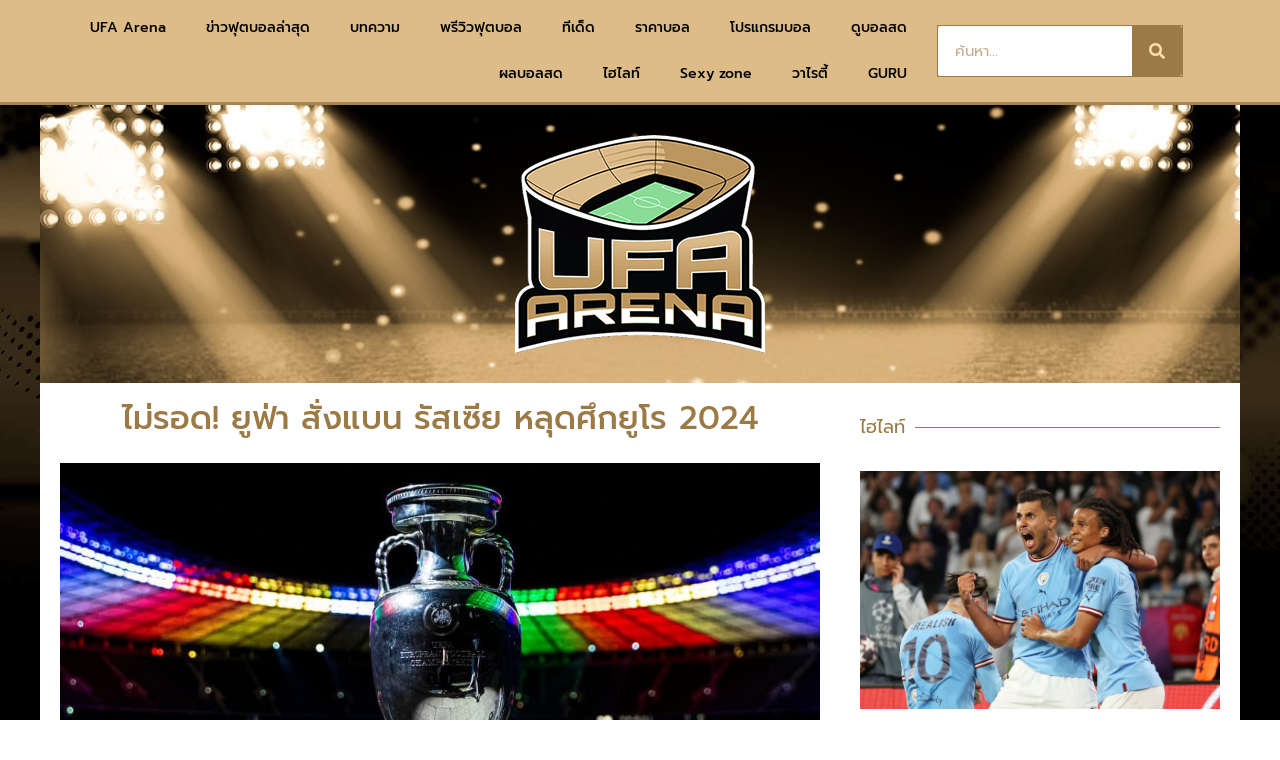

--- FILE ---
content_type: text/html; charset=UTF-8
request_url: https://www.ufaarena.com/%E0%B9%84%E0%B8%A1%E0%B9%88%E0%B8%A3%E0%B8%AD%E0%B8%94-%E0%B8%A2%E0%B8%B9%E0%B8%9F%E0%B9%88%E0%B8%B2-%E0%B8%AA%E0%B8%B1%E0%B9%88%E0%B8%87%E0%B9%81%E0%B8%9A%E0%B8%99-%E0%B8%A3%E0%B8%B1%E0%B8%AA/
body_size: 20977
content:
<!doctype html>
<html lang="th" prefix="og: https://ogp.me/ns#">
<head>
	<meta charset="UTF-8">
	<meta name="viewport" content="width=device-width, initial-scale=1">
	<link rel="profile" href="https://gmpg.org/xfn/11">
		<style>img:is([sizes="auto" i], [sizes^="auto," i]) { contain-intrinsic-size: 3000px 1500px }</style>
	            <script type="277b26aa2ed2f81f6af4d905-text/javascript"> var epic_news_ajax_url = 'https://www.ufaarena.com/?epic-ajax-request=epic-ne'; </script>
            
<!-- Search Engine Optimization by Rank Math - https://rankmath.com/ -->
<title>ไม่รอด! ยูฟ่า สั่งแบน รัสเซีย หลุดศึกยูโร 2024 - UFAARENA</title>
<meta name="description" content="ล่าสุด ยูฟ่า ได้ออกมายืนยันในวันอังคารแล้วว่า รัสเซีย จะไม่มีส่วนร่วมในงานจับฉลากแบ่งสายรอบคัดเลือกยูโร 2024 ที่แฟรงเฟิร์ต วันที่ 9 ตุลาคมนี้ ซึ่ง &quot;เจ้าภาพ&quot;"/>
<meta name="robots" content="index, follow, max-snippet:-1, max-video-preview:-1, max-image-preview:large"/>
<link rel="canonical" href="https://www.ufaarena.com/%e0%b9%84%e0%b8%a1%e0%b9%88%e0%b8%a3%e0%b8%ad%e0%b8%94-%e0%b8%a2%e0%b8%b9%e0%b8%9f%e0%b9%88%e0%b8%b2-%e0%b8%aa%e0%b8%b1%e0%b9%88%e0%b8%87%e0%b9%81%e0%b8%9a%e0%b8%99-%e0%b8%a3%e0%b8%b1%e0%b8%aa/" />
<meta property="og:locale" content="th_TH" />
<meta property="og:type" content="article" />
<meta property="og:title" content="ไม่รอด! ยูฟ่า สั่งแบน รัสเซีย หลุดศึกยูโร 2024 - UFAARENA" />
<meta property="og:description" content="ล่าสุด ยูฟ่า ได้ออกมายืนยันในวันอังคารแล้วว่า รัสเซีย จะไม่มีส่วนร่วมในงานจับฉลากแบ่งสายรอบคัดเลือกยูโร 2024 ที่แฟรงเฟิร์ต วันที่ 9 ตุลาคมนี้ ซึ่ง &quot;เจ้าภาพ&quot;" />
<meta property="og:url" content="https://www.ufaarena.com/%e0%b9%84%e0%b8%a1%e0%b9%88%e0%b8%a3%e0%b8%ad%e0%b8%94-%e0%b8%a2%e0%b8%b9%e0%b8%9f%e0%b9%88%e0%b8%b2-%e0%b8%aa%e0%b8%b1%e0%b9%88%e0%b8%87%e0%b9%81%e0%b8%9a%e0%b8%99-%e0%b8%a3%e0%b8%b1%e0%b8%aa/" />
<meta property="og:site_name" content="UFAARENA" />
<meta property="article:tag" content="ยูโร 2024" />
<meta property="article:section" content="ข่าวกีฬา" />
<meta property="og:image" content="https://www.ufaarena.com/wp-content/uploads/2022/09/ยูโร-1024x576.jpeg" />
<meta property="og:image:secure_url" content="https://www.ufaarena.com/wp-content/uploads/2022/09/ยูโร-1024x576.jpeg" />
<meta property="og:image:width" content="800" />
<meta property="og:image:height" content="450" />
<meta property="og:image:alt" content="ยูโร 2024" />
<meta property="og:image:type" content="image/jpeg" />
<meta property="article:published_time" content="2022-09-20T19:09:35+00:00" />
<meta name="twitter:card" content="summary_large_image" />
<meta name="twitter:title" content="ไม่รอด! ยูฟ่า สั่งแบน รัสเซีย หลุดศึกยูโร 2024 - UFAARENA" />
<meta name="twitter:description" content="ล่าสุด ยูฟ่า ได้ออกมายืนยันในวันอังคารแล้วว่า รัสเซีย จะไม่มีส่วนร่วมในงานจับฉลากแบ่งสายรอบคัดเลือกยูโร 2024 ที่แฟรงเฟิร์ต วันที่ 9 ตุลาคมนี้ ซึ่ง &quot;เจ้าภาพ&quot;" />
<meta name="twitter:image" content="https://www.ufaarena.com/wp-content/uploads/2022/09/ยูโร-1024x576.jpeg" />
<meta name="twitter:label1" content="Written by" />
<meta name="twitter:data1" content="daboyG" />
<meta name="twitter:label2" content="Time to read" />
<meta name="twitter:data2" content="1 minute" />
<script type="application/ld+json" class="rank-math-schema">{"@context":"https://schema.org","@graph":[{"@type":["Person","Organization"],"@id":"https://www.ufaarena.com/#person","name":"admin","logo":{"@type":"ImageObject","@id":"https://www.ufaarena.com/#logo","url":"https://www.ufaarena.com/wp-content/uploads/2021/06/logoV3.png","contentUrl":"https://www.ufaarena.com/wp-content/uploads/2021/06/logoV3.png","caption":"admin","inLanguage":"th","width":"250","height":"218"},"image":{"@type":"ImageObject","@id":"https://www.ufaarena.com/#logo","url":"https://www.ufaarena.com/wp-content/uploads/2021/06/logoV3.png","contentUrl":"https://www.ufaarena.com/wp-content/uploads/2021/06/logoV3.png","caption":"admin","inLanguage":"th","width":"250","height":"218"}},{"@type":"WebSite","@id":"https://www.ufaarena.com/#website","url":"https://www.ufaarena.com","name":"admin","publisher":{"@id":"https://www.ufaarena.com/#person"},"inLanguage":"th"},{"@type":"ImageObject","@id":"https://www.ufaarena.com/wp-content/uploads/2022/09/\u0e22\u0e39\u0e42\u0e23.jpeg","url":"https://www.ufaarena.com/wp-content/uploads/2022/09/\u0e22\u0e39\u0e42\u0e23.jpeg","width":"2048","height":"1152","inLanguage":"th"},{"@type":"WebPage","@id":"https://www.ufaarena.com/%e0%b9%84%e0%b8%a1%e0%b9%88%e0%b8%a3%e0%b8%ad%e0%b8%94-%e0%b8%a2%e0%b8%b9%e0%b8%9f%e0%b9%88%e0%b8%b2-%e0%b8%aa%e0%b8%b1%e0%b9%88%e0%b8%87%e0%b9%81%e0%b8%9a%e0%b8%99-%e0%b8%a3%e0%b8%b1%e0%b8%aa/#webpage","url":"https://www.ufaarena.com/%e0%b9%84%e0%b8%a1%e0%b9%88%e0%b8%a3%e0%b8%ad%e0%b8%94-%e0%b8%a2%e0%b8%b9%e0%b8%9f%e0%b9%88%e0%b8%b2-%e0%b8%aa%e0%b8%b1%e0%b9%88%e0%b8%87%e0%b9%81%e0%b8%9a%e0%b8%99-%e0%b8%a3%e0%b8%b1%e0%b8%aa/","name":"\u0e44\u0e21\u0e48\u0e23\u0e2d\u0e14! \u0e22\u0e39\u0e1f\u0e48\u0e32 \u0e2a\u0e31\u0e48\u0e07\u0e41\u0e1a\u0e19 \u0e23\u0e31\u0e2a\u0e40\u0e0b\u0e35\u0e22 \u0e2b\u0e25\u0e38\u0e14\u0e28\u0e36\u0e01\u0e22\u0e39\u0e42\u0e23 2024 - UFAARENA","datePublished":"2022-09-20T19:09:35+00:00","dateModified":"2022-09-20T19:09:35+00:00","isPartOf":{"@id":"https://www.ufaarena.com/#website"},"primaryImageOfPage":{"@id":"https://www.ufaarena.com/wp-content/uploads/2022/09/\u0e22\u0e39\u0e42\u0e23.jpeg"},"inLanguage":"th"},{"@type":"Person","@id":"https://www.ufaarena.com/author/daboyg/","name":"daboyG","url":"https://www.ufaarena.com/author/daboyg/","image":{"@type":"ImageObject","@id":"https://secure.gravatar.com/avatar/51bcabd1b42d1d50714ae812d5fb6b2899389e8f441e394b48fa637add873d50?s=96&amp;d=mm&amp;r=g","url":"https://secure.gravatar.com/avatar/51bcabd1b42d1d50714ae812d5fb6b2899389e8f441e394b48fa637add873d50?s=96&amp;d=mm&amp;r=g","caption":"daboyG","inLanguage":"th"}},{"@type":"BlogPosting","headline":"\u0e44\u0e21\u0e48\u0e23\u0e2d\u0e14! \u0e22\u0e39\u0e1f\u0e48\u0e32 \u0e2a\u0e31\u0e48\u0e07\u0e41\u0e1a\u0e19 \u0e23\u0e31\u0e2a\u0e40\u0e0b\u0e35\u0e22 \u0e2b\u0e25\u0e38\u0e14\u0e28\u0e36\u0e01\u0e22\u0e39\u0e42\u0e23 2024 - UFAARENA","keywords":"\u0e22\u0e39\u0e42\u0e23 2024","datePublished":"2022-09-20T19:09:35+00:00","dateModified":"2022-09-20T19:09:35+00:00","articleSection":"\u0e02\u0e48\u0e32\u0e27\u0e01\u0e35\u0e2c\u0e32, \u0e02\u0e48\u0e32\u0e27\u0e40\u0e14\u0e48\u0e19, \u0e1a\u0e2d\u0e25\u0e15\u0e48\u0e32\u0e07\u0e1b\u0e23\u0e30\u0e40\u0e17\u0e28","author":{"@id":"https://www.ufaarena.com/author/daboyg/","name":"daboyG"},"publisher":{"@id":"https://www.ufaarena.com/#person"},"description":"\u0e25\u0e48\u0e32\u0e2a\u0e38\u0e14 \u0e22\u0e39\u0e1f\u0e48\u0e32 \u0e44\u0e14\u0e49\u0e2d\u0e2d\u0e01\u0e21\u0e32\u0e22\u0e37\u0e19\u0e22\u0e31\u0e19\u0e43\u0e19\u0e27\u0e31\u0e19\u0e2d\u0e31\u0e07\u0e04\u0e32\u0e23\u0e41\u0e25\u0e49\u0e27\u0e27\u0e48\u0e32 \u0e23\u0e31\u0e2a\u0e40\u0e0b\u0e35\u0e22 \u0e08\u0e30\u0e44\u0e21\u0e48\u0e21\u0e35\u0e2a\u0e48\u0e27\u0e19\u0e23\u0e48\u0e27\u0e21\u0e43\u0e19\u0e07\u0e32\u0e19\u0e08\u0e31\u0e1a\u0e09\u0e25\u0e32\u0e01\u0e41\u0e1a\u0e48\u0e07\u0e2a\u0e32\u0e22\u0e23\u0e2d\u0e1a\u0e04\u0e31\u0e14\u0e40\u0e25\u0e37\u0e2d\u0e01\u0e22\u0e39\u0e42\u0e23 2024 \u0e17\u0e35\u0e48\u0e41\u0e1f\u0e23\u0e07\u0e40\u0e1f\u0e34\u0e23\u0e4c\u0e15 \u0e27\u0e31\u0e19\u0e17\u0e35\u0e48 9 \u0e15\u0e38\u0e25\u0e32\u0e04\u0e21\u0e19\u0e35\u0e49 \u0e0b\u0e36\u0e48\u0e07 &quot;\u0e40\u0e08\u0e49\u0e32\u0e20\u0e32\u0e1e&quot;","name":"\u0e44\u0e21\u0e48\u0e23\u0e2d\u0e14! \u0e22\u0e39\u0e1f\u0e48\u0e32 \u0e2a\u0e31\u0e48\u0e07\u0e41\u0e1a\u0e19 \u0e23\u0e31\u0e2a\u0e40\u0e0b\u0e35\u0e22 \u0e2b\u0e25\u0e38\u0e14\u0e28\u0e36\u0e01\u0e22\u0e39\u0e42\u0e23 2024 - UFAARENA","@id":"https://www.ufaarena.com/%e0%b9%84%e0%b8%a1%e0%b9%88%e0%b8%a3%e0%b8%ad%e0%b8%94-%e0%b8%a2%e0%b8%b9%e0%b8%9f%e0%b9%88%e0%b8%b2-%e0%b8%aa%e0%b8%b1%e0%b9%88%e0%b8%87%e0%b9%81%e0%b8%9a%e0%b8%99-%e0%b8%a3%e0%b8%b1%e0%b8%aa/#richSnippet","isPartOf":{"@id":"https://www.ufaarena.com/%e0%b9%84%e0%b8%a1%e0%b9%88%e0%b8%a3%e0%b8%ad%e0%b8%94-%e0%b8%a2%e0%b8%b9%e0%b8%9f%e0%b9%88%e0%b8%b2-%e0%b8%aa%e0%b8%b1%e0%b9%88%e0%b8%87%e0%b9%81%e0%b8%9a%e0%b8%99-%e0%b8%a3%e0%b8%b1%e0%b8%aa/#webpage"},"image":{"@id":"https://www.ufaarena.com/wp-content/uploads/2022/09/\u0e22\u0e39\u0e42\u0e23.jpeg"},"inLanguage":"th","mainEntityOfPage":{"@id":"https://www.ufaarena.com/%e0%b9%84%e0%b8%a1%e0%b9%88%e0%b8%a3%e0%b8%ad%e0%b8%94-%e0%b8%a2%e0%b8%b9%e0%b8%9f%e0%b9%88%e0%b8%b2-%e0%b8%aa%e0%b8%b1%e0%b9%88%e0%b8%87%e0%b9%81%e0%b8%9a%e0%b8%99-%e0%b8%a3%e0%b8%b1%e0%b8%aa/#webpage"}}]}</script>
<!-- /Rank Math WordPress SEO plugin -->


<link rel="alternate" type="application/rss+xml" title="UFAARENA &raquo; ฟีด" href="https://www.ufaarena.com/feed/" />
<style id='wp-emoji-styles-inline-css'>

	img.wp-smiley, img.emoji {
		display: inline !important;
		border: none !important;
		box-shadow: none !important;
		height: 1em !important;
		width: 1em !important;
		margin: 0 0.07em !important;
		vertical-align: -0.1em !important;
		background: none !important;
		padding: 0 !important;
	}
</style>
<link rel='stylesheet' id='wp-block-library-css' href='https://www.ufaarena.com/wp-includes/css/dist/block-library/style.min.css?ver=6.8.3' media='all' />
<style id='global-styles-inline-css'>
:root{--wp--preset--aspect-ratio--square: 1;--wp--preset--aspect-ratio--4-3: 4/3;--wp--preset--aspect-ratio--3-4: 3/4;--wp--preset--aspect-ratio--3-2: 3/2;--wp--preset--aspect-ratio--2-3: 2/3;--wp--preset--aspect-ratio--16-9: 16/9;--wp--preset--aspect-ratio--9-16: 9/16;--wp--preset--color--black: #000000;--wp--preset--color--cyan-bluish-gray: #abb8c3;--wp--preset--color--white: #ffffff;--wp--preset--color--pale-pink: #f78da7;--wp--preset--color--vivid-red: #cf2e2e;--wp--preset--color--luminous-vivid-orange: #ff6900;--wp--preset--color--luminous-vivid-amber: #fcb900;--wp--preset--color--light-green-cyan: #7bdcb5;--wp--preset--color--vivid-green-cyan: #00d084;--wp--preset--color--pale-cyan-blue: #8ed1fc;--wp--preset--color--vivid-cyan-blue: #0693e3;--wp--preset--color--vivid-purple: #9b51e0;--wp--preset--gradient--vivid-cyan-blue-to-vivid-purple: linear-gradient(135deg,rgba(6,147,227,1) 0%,rgb(155,81,224) 100%);--wp--preset--gradient--light-green-cyan-to-vivid-green-cyan: linear-gradient(135deg,rgb(122,220,180) 0%,rgb(0,208,130) 100%);--wp--preset--gradient--luminous-vivid-amber-to-luminous-vivid-orange: linear-gradient(135deg,rgba(252,185,0,1) 0%,rgba(255,105,0,1) 100%);--wp--preset--gradient--luminous-vivid-orange-to-vivid-red: linear-gradient(135deg,rgba(255,105,0,1) 0%,rgb(207,46,46) 100%);--wp--preset--gradient--very-light-gray-to-cyan-bluish-gray: linear-gradient(135deg,rgb(238,238,238) 0%,rgb(169,184,195) 100%);--wp--preset--gradient--cool-to-warm-spectrum: linear-gradient(135deg,rgb(74,234,220) 0%,rgb(151,120,209) 20%,rgb(207,42,186) 40%,rgb(238,44,130) 60%,rgb(251,105,98) 80%,rgb(254,248,76) 100%);--wp--preset--gradient--blush-light-purple: linear-gradient(135deg,rgb(255,206,236) 0%,rgb(152,150,240) 100%);--wp--preset--gradient--blush-bordeaux: linear-gradient(135deg,rgb(254,205,165) 0%,rgb(254,45,45) 50%,rgb(107,0,62) 100%);--wp--preset--gradient--luminous-dusk: linear-gradient(135deg,rgb(255,203,112) 0%,rgb(199,81,192) 50%,rgb(65,88,208) 100%);--wp--preset--gradient--pale-ocean: linear-gradient(135deg,rgb(255,245,203) 0%,rgb(182,227,212) 50%,rgb(51,167,181) 100%);--wp--preset--gradient--electric-grass: linear-gradient(135deg,rgb(202,248,128) 0%,rgb(113,206,126) 100%);--wp--preset--gradient--midnight: linear-gradient(135deg,rgb(2,3,129) 0%,rgb(40,116,252) 100%);--wp--preset--font-size--small: 13px;--wp--preset--font-size--medium: 20px;--wp--preset--font-size--large: 36px;--wp--preset--font-size--x-large: 42px;--wp--preset--spacing--20: 0.44rem;--wp--preset--spacing--30: 0.67rem;--wp--preset--spacing--40: 1rem;--wp--preset--spacing--50: 1.5rem;--wp--preset--spacing--60: 2.25rem;--wp--preset--spacing--70: 3.38rem;--wp--preset--spacing--80: 5.06rem;--wp--preset--shadow--natural: 6px 6px 9px rgba(0, 0, 0, 0.2);--wp--preset--shadow--deep: 12px 12px 50px rgba(0, 0, 0, 0.4);--wp--preset--shadow--sharp: 6px 6px 0px rgba(0, 0, 0, 0.2);--wp--preset--shadow--outlined: 6px 6px 0px -3px rgba(255, 255, 255, 1), 6px 6px rgba(0, 0, 0, 1);--wp--preset--shadow--crisp: 6px 6px 0px rgba(0, 0, 0, 1);}:root { --wp--style--global--content-size: 800px;--wp--style--global--wide-size: 1200px; }:where(body) { margin: 0; }.wp-site-blocks > .alignleft { float: left; margin-right: 2em; }.wp-site-blocks > .alignright { float: right; margin-left: 2em; }.wp-site-blocks > .aligncenter { justify-content: center; margin-left: auto; margin-right: auto; }:where(.wp-site-blocks) > * { margin-block-start: 24px; margin-block-end: 0; }:where(.wp-site-blocks) > :first-child { margin-block-start: 0; }:where(.wp-site-blocks) > :last-child { margin-block-end: 0; }:root { --wp--style--block-gap: 24px; }:root :where(.is-layout-flow) > :first-child{margin-block-start: 0;}:root :where(.is-layout-flow) > :last-child{margin-block-end: 0;}:root :where(.is-layout-flow) > *{margin-block-start: 24px;margin-block-end: 0;}:root :where(.is-layout-constrained) > :first-child{margin-block-start: 0;}:root :where(.is-layout-constrained) > :last-child{margin-block-end: 0;}:root :where(.is-layout-constrained) > *{margin-block-start: 24px;margin-block-end: 0;}:root :where(.is-layout-flex){gap: 24px;}:root :where(.is-layout-grid){gap: 24px;}.is-layout-flow > .alignleft{float: left;margin-inline-start: 0;margin-inline-end: 2em;}.is-layout-flow > .alignright{float: right;margin-inline-start: 2em;margin-inline-end: 0;}.is-layout-flow > .aligncenter{margin-left: auto !important;margin-right: auto !important;}.is-layout-constrained > .alignleft{float: left;margin-inline-start: 0;margin-inline-end: 2em;}.is-layout-constrained > .alignright{float: right;margin-inline-start: 2em;margin-inline-end: 0;}.is-layout-constrained > .aligncenter{margin-left: auto !important;margin-right: auto !important;}.is-layout-constrained > :where(:not(.alignleft):not(.alignright):not(.alignfull)){max-width: var(--wp--style--global--content-size);margin-left: auto !important;margin-right: auto !important;}.is-layout-constrained > .alignwide{max-width: var(--wp--style--global--wide-size);}body .is-layout-flex{display: flex;}.is-layout-flex{flex-wrap: wrap;align-items: center;}.is-layout-flex > :is(*, div){margin: 0;}body .is-layout-grid{display: grid;}.is-layout-grid > :is(*, div){margin: 0;}body{padding-top: 0px;padding-right: 0px;padding-bottom: 0px;padding-left: 0px;}a:where(:not(.wp-element-button)){text-decoration: underline;}:root :where(.wp-element-button, .wp-block-button__link){background-color: #32373c;border-width: 0;color: #fff;font-family: inherit;font-size: inherit;line-height: inherit;padding: calc(0.667em + 2px) calc(1.333em + 2px);text-decoration: none;}.has-black-color{color: var(--wp--preset--color--black) !important;}.has-cyan-bluish-gray-color{color: var(--wp--preset--color--cyan-bluish-gray) !important;}.has-white-color{color: var(--wp--preset--color--white) !important;}.has-pale-pink-color{color: var(--wp--preset--color--pale-pink) !important;}.has-vivid-red-color{color: var(--wp--preset--color--vivid-red) !important;}.has-luminous-vivid-orange-color{color: var(--wp--preset--color--luminous-vivid-orange) !important;}.has-luminous-vivid-amber-color{color: var(--wp--preset--color--luminous-vivid-amber) !important;}.has-light-green-cyan-color{color: var(--wp--preset--color--light-green-cyan) !important;}.has-vivid-green-cyan-color{color: var(--wp--preset--color--vivid-green-cyan) !important;}.has-pale-cyan-blue-color{color: var(--wp--preset--color--pale-cyan-blue) !important;}.has-vivid-cyan-blue-color{color: var(--wp--preset--color--vivid-cyan-blue) !important;}.has-vivid-purple-color{color: var(--wp--preset--color--vivid-purple) !important;}.has-black-background-color{background-color: var(--wp--preset--color--black) !important;}.has-cyan-bluish-gray-background-color{background-color: var(--wp--preset--color--cyan-bluish-gray) !important;}.has-white-background-color{background-color: var(--wp--preset--color--white) !important;}.has-pale-pink-background-color{background-color: var(--wp--preset--color--pale-pink) !important;}.has-vivid-red-background-color{background-color: var(--wp--preset--color--vivid-red) !important;}.has-luminous-vivid-orange-background-color{background-color: var(--wp--preset--color--luminous-vivid-orange) !important;}.has-luminous-vivid-amber-background-color{background-color: var(--wp--preset--color--luminous-vivid-amber) !important;}.has-light-green-cyan-background-color{background-color: var(--wp--preset--color--light-green-cyan) !important;}.has-vivid-green-cyan-background-color{background-color: var(--wp--preset--color--vivid-green-cyan) !important;}.has-pale-cyan-blue-background-color{background-color: var(--wp--preset--color--pale-cyan-blue) !important;}.has-vivid-cyan-blue-background-color{background-color: var(--wp--preset--color--vivid-cyan-blue) !important;}.has-vivid-purple-background-color{background-color: var(--wp--preset--color--vivid-purple) !important;}.has-black-border-color{border-color: var(--wp--preset--color--black) !important;}.has-cyan-bluish-gray-border-color{border-color: var(--wp--preset--color--cyan-bluish-gray) !important;}.has-white-border-color{border-color: var(--wp--preset--color--white) !important;}.has-pale-pink-border-color{border-color: var(--wp--preset--color--pale-pink) !important;}.has-vivid-red-border-color{border-color: var(--wp--preset--color--vivid-red) !important;}.has-luminous-vivid-orange-border-color{border-color: var(--wp--preset--color--luminous-vivid-orange) !important;}.has-luminous-vivid-amber-border-color{border-color: var(--wp--preset--color--luminous-vivid-amber) !important;}.has-light-green-cyan-border-color{border-color: var(--wp--preset--color--light-green-cyan) !important;}.has-vivid-green-cyan-border-color{border-color: var(--wp--preset--color--vivid-green-cyan) !important;}.has-pale-cyan-blue-border-color{border-color: var(--wp--preset--color--pale-cyan-blue) !important;}.has-vivid-cyan-blue-border-color{border-color: var(--wp--preset--color--vivid-cyan-blue) !important;}.has-vivid-purple-border-color{border-color: var(--wp--preset--color--vivid-purple) !important;}.has-vivid-cyan-blue-to-vivid-purple-gradient-background{background: var(--wp--preset--gradient--vivid-cyan-blue-to-vivid-purple) !important;}.has-light-green-cyan-to-vivid-green-cyan-gradient-background{background: var(--wp--preset--gradient--light-green-cyan-to-vivid-green-cyan) !important;}.has-luminous-vivid-amber-to-luminous-vivid-orange-gradient-background{background: var(--wp--preset--gradient--luminous-vivid-amber-to-luminous-vivid-orange) !important;}.has-luminous-vivid-orange-to-vivid-red-gradient-background{background: var(--wp--preset--gradient--luminous-vivid-orange-to-vivid-red) !important;}.has-very-light-gray-to-cyan-bluish-gray-gradient-background{background: var(--wp--preset--gradient--very-light-gray-to-cyan-bluish-gray) !important;}.has-cool-to-warm-spectrum-gradient-background{background: var(--wp--preset--gradient--cool-to-warm-spectrum) !important;}.has-blush-light-purple-gradient-background{background: var(--wp--preset--gradient--blush-light-purple) !important;}.has-blush-bordeaux-gradient-background{background: var(--wp--preset--gradient--blush-bordeaux) !important;}.has-luminous-dusk-gradient-background{background: var(--wp--preset--gradient--luminous-dusk) !important;}.has-pale-ocean-gradient-background{background: var(--wp--preset--gradient--pale-ocean) !important;}.has-electric-grass-gradient-background{background: var(--wp--preset--gradient--electric-grass) !important;}.has-midnight-gradient-background{background: var(--wp--preset--gradient--midnight) !important;}.has-small-font-size{font-size: var(--wp--preset--font-size--small) !important;}.has-medium-font-size{font-size: var(--wp--preset--font-size--medium) !important;}.has-large-font-size{font-size: var(--wp--preset--font-size--large) !important;}.has-x-large-font-size{font-size: var(--wp--preset--font-size--x-large) !important;}
:root :where(.wp-block-pullquote){font-size: 1.5em;line-height: 1.6;}
</style>
<link data-minify="1" rel='stylesheet' id='uhe_ultimate_hover-css' href='https://www.ufaarena.com/wp-content/cache/min/1/wp-content/plugins/ultimate-hover-effects-pro/assets/css/ultimate-hover.css?ver=1749188409' media='all' />
<link data-minify="1" rel='stylesheet' id='uhe_i_hover-css' href='https://www.ufaarena.com/wp-content/cache/min/1/wp-content/plugins/ultimate-hover-effects-pro/assets/css/ihover.css?ver=1749188409' media='all' />
<link data-minify="1" rel='stylesheet' id='uhe_caption-css' href='https://www.ufaarena.com/wp-content/cache/min/1/wp-content/plugins/ultimate-hover-effects-pro/assets/css/caption.css?ver=1749188409' media='all' />
<link data-minify="1" rel='stylesheet' id='uhe_custom-css' href='https://www.ufaarena.com/wp-content/cache/min/1/wp-content/plugins/ultimate-hover-effects-pro/assets/css/custom.css?ver=1749188409' media='all' />
<link rel='stylesheet' id='uhe_responsive-css' href='https://www.ufaarena.com/wp-content/plugins/ultimate-hover-effects-pro/assets/css/responsive.css?ver=6.8.3' media='all' />
<link data-minify="1" rel='stylesheet' id='ppress-frontend-css' href='https://www.ufaarena.com/wp-content/cache/min/1/wp-content/plugins/wp-user-avatar/assets/css/frontend.min.css?ver=1749188409' media='all' />
<link rel='stylesheet' id='ppress-flatpickr-css' href='https://www.ufaarena.com/wp-content/plugins/wp-user-avatar/assets/flatpickr/flatpickr.min.css?ver=4.16.1' media='all' />
<link rel='stylesheet' id='ppress-select2-css' href='https://www.ufaarena.com/wp-content/plugins/wp-user-avatar/assets/select2/select2.min.css?ver=6.8.3' media='all' />
<link rel='stylesheet' id='hello-elementor-css' href='https://www.ufaarena.com/ufaarena-v2/style.min.css?ver=3.4.3' media='all' />
<link rel='stylesheet' id='hello-elementor-theme-style-css' href='https://www.ufaarena.com/ufaarena-v2/theme.min.css?ver=3.4.3' media='all' />
<link rel='stylesheet' id='hello-elementor-header-footer-css' href='https://www.ufaarena.com/ufaarena-v2/header-footer.min.css?ver=3.4.3' media='all' />
<link rel='stylesheet' id='elementor-frontend-css' href='https://www.ufaarena.com/wp-content/plugins/elementor/assets/css/frontend.min.css?ver=3.29.2' media='all' />
<link rel='stylesheet' id='widget-image-css' href='https://www.ufaarena.com/wp-content/plugins/elementor/assets/css/widget-image.min.css?ver=3.29.2' media='all' />
<link rel='stylesheet' id='widget-nav-menu-css' href='https://www.ufaarena.com/wp-content/plugins/elementor-pro/assets/css/widget-nav-menu.min.css?ver=3.29.2' media='all' />
<link rel='stylesheet' id='widget-search-form-css' href='https://www.ufaarena.com/wp-content/plugins/elementor-pro/assets/css/widget-search-form.min.css?ver=3.29.2' media='all' />
<link rel='stylesheet' id='elementor-icons-shared-0-css' href='https://www.ufaarena.com/wp-content/plugins/elementor/assets/lib/font-awesome/css/fontawesome.min.css?ver=5.15.3' media='all' />
<link data-minify="1" rel='stylesheet' id='elementor-icons-fa-solid-css' href='https://www.ufaarena.com/wp-content/cache/min/1/wp-content/plugins/elementor/assets/lib/font-awesome/css/solid.min.css?ver=1749188409' media='all' />
<link rel='stylesheet' id='e-sticky-css' href='https://www.ufaarena.com/wp-content/plugins/elementor-pro/assets/css/modules/sticky.min.css?ver=3.29.2' media='all' />
<link rel='stylesheet' id='widget-heading-css' href='https://www.ufaarena.com/wp-content/plugins/elementor/assets/css/widget-heading.min.css?ver=3.29.2' media='all' />
<link rel='stylesheet' id='widget-divider-css' href='https://www.ufaarena.com/wp-content/plugins/elementor/assets/css/widget-divider.min.css?ver=3.29.2' media='all' />
<link rel='stylesheet' id='widget-posts-css' href='https://www.ufaarena.com/wp-content/plugins/elementor-pro/assets/css/widget-posts.min.css?ver=3.29.2' media='all' />
<link data-minify="1" rel='stylesheet' id='elementor-icons-css' href='https://www.ufaarena.com/wp-content/cache/min/1/wp-content/plugins/elementor/assets/lib/eicons/css/elementor-icons.min.css?ver=1749188409' media='all' />
<link rel='stylesheet' id='elementor-post-226982-css' href='https://www.ufaarena.com/wp-content/uploads/elementor/css/post-226982.css?ver=1749188387' media='all' />
<link rel='stylesheet' id='elementor-post-227000-css' href='https://www.ufaarena.com/wp-content/uploads/elementor/css/post-227000.css?ver=1749188388' media='all' />
<link rel='stylesheet' id='elementor-post-227213-css' href='https://www.ufaarena.com/wp-content/uploads/elementor/css/post-227213.css?ver=1749188388' media='all' />
<link rel='stylesheet' id='elementor-post-238665-css' href='https://www.ufaarena.com/wp-content/uploads/elementor/css/post-238665.css?ver=1749188388' media='all' />
<link data-minify="1" rel='stylesheet' id='epic-icon-css' href='https://www.ufaarena.com/wp-content/cache/min/1/wp-content/plugins/epic-news-element/assets/fonts/jegicon/jegicon.css?ver=1749188409' media='all' />
<link data-minify="1" rel='stylesheet' id='font-awesome-css' href='https://www.ufaarena.com/wp-content/cache/min/1/wp-content/plugins/elementor/assets/lib/font-awesome/css/font-awesome.min.css?ver=1749188409' media='all' />
<link rel='stylesheet' id='epic-style-css' href='https://www.ufaarena.com/wp-content/plugins/epic-news-element/assets/css/style.min.css?ver=6.8.3' media='all' />
<style id='rocket-lazyload-inline-css'>
.rll-youtube-player{position:relative;padding-bottom:56.23%;height:0;overflow:hidden;max-width:100%;}.rll-youtube-player:focus-within{outline: 2px solid currentColor;outline-offset: 5px;}.rll-youtube-player iframe{position:absolute;top:0;left:0;width:100%;height:100%;z-index:100;background:0 0}.rll-youtube-player img{bottom:0;display:block;left:0;margin:auto;max-width:100%;width:100%;position:absolute;right:0;top:0;border:none;height:auto;-webkit-transition:.4s all;-moz-transition:.4s all;transition:.4s all}.rll-youtube-player img:hover{-webkit-filter:brightness(75%)}.rll-youtube-player .play{height:100%;width:100%;left:0;top:0;position:absolute;background:url(https://www.ufaarena.com/wp-content/plugins/wp-rocket/assets/img/youtube.png) no-repeat center;background-color: transparent !important;cursor:pointer;border:none;}.wp-embed-responsive .wp-has-aspect-ratio .rll-youtube-player{position:absolute;padding-bottom:0;width:100%;height:100%;top:0;bottom:0;left:0;right:0}
</style>
<link data-minify="1" rel='stylesheet' id='elementor-gf-local-prompt-css' href='https://www.ufaarena.com/wp-content/cache/min/1/wp-content/uploads/elementor/google-fonts/css/prompt.css?ver=1749188409' media='all' />
<script src="https://www.ufaarena.com/wp-includes/js/jquery/jquery.min.js?ver=3.7.1" id="jquery-core-js" type="277b26aa2ed2f81f6af4d905-text/javascript"></script>
<script src="https://www.ufaarena.com/wp-includes/js/jquery/jquery-migrate.min.js?ver=3.4.1" id="jquery-migrate-js" type="277b26aa2ed2f81f6af4d905-text/javascript"></script>
<script src="https://www.ufaarena.com/wp-content/plugins/ultimate-hover-effects-pro/assets/js/ultimate-hover.min.js?ver=6.8.3" id="uhe_ultimate_hover_js-js" type="277b26aa2ed2f81f6af4d905-text/javascript"></script>
<script src="https://www.ufaarena.com/wp-content/plugins/wp-user-avatar/assets/flatpickr/flatpickr.min.js?ver=4.16.1" id="ppress-flatpickr-js" type="277b26aa2ed2f81f6af4d905-text/javascript"></script>
<script src="https://www.ufaarena.com/wp-content/plugins/wp-user-avatar/assets/select2/select2.min.js?ver=4.16.1" id="ppress-select2-js" type="277b26aa2ed2f81f6af4d905-text/javascript"></script>
<link rel="https://api.w.org/" href="https://www.ufaarena.com/wp-json/" /><link rel="alternate" title="JSON" type="application/json" href="https://www.ufaarena.com/wp-json/wp/v2/posts/337344" /><link rel="EditURI" type="application/rsd+xml" title="RSD" href="https://www.ufaarena.com/xmlrpc.php?rsd" />
<meta name="generator" content="WordPress 6.8.3" />
<link rel='shortlink' href='https://www.ufaarena.com/?p=337344' />
<link rel="alternate" title="oEmbed (JSON)" type="application/json+oembed" href="https://www.ufaarena.com/wp-json/oembed/1.0/embed?url=https%3A%2F%2Fwww.ufaarena.com%2F%25e0%25b9%2584%25e0%25b8%25a1%25e0%25b9%2588%25e0%25b8%25a3%25e0%25b8%25ad%25e0%25b8%2594-%25e0%25b8%25a2%25e0%25b8%25b9%25e0%25b8%259f%25e0%25b9%2588%25e0%25b8%25b2-%25e0%25b8%25aa%25e0%25b8%25b1%25e0%25b9%2588%25e0%25b8%2587%25e0%25b9%2581%25e0%25b8%259a%25e0%25b8%2599-%25e0%25b8%25a3%25e0%25b8%25b1%25e0%25b8%25aa%2F" />
<link rel="alternate" title="oEmbed (XML)" type="text/xml+oembed" href="https://www.ufaarena.com/wp-json/oembed/1.0/embed?url=https%3A%2F%2Fwww.ufaarena.com%2F%25e0%25b9%2584%25e0%25b8%25a1%25e0%25b9%2588%25e0%25b8%25a3%25e0%25b8%25ad%25e0%25b8%2594-%25e0%25b8%25a2%25e0%25b8%25b9%25e0%25b8%259f%25e0%25b9%2588%25e0%25b8%25b2-%25e0%25b8%25aa%25e0%25b8%25b1%25e0%25b9%2588%25e0%25b8%2587%25e0%25b9%2581%25e0%25b8%259a%25e0%25b8%2599-%25e0%25b8%25a3%25e0%25b8%25b1%25e0%25b8%25aa%2F&#038;format=xml" />
<meta name="generator" content="Elementor 3.29.2; features: additional_custom_breakpoints, e_local_google_fonts; settings: css_print_method-external, google_font-enabled, font_display-auto">
			<style>
				.e-con.e-parent:nth-of-type(n+4):not(.e-lazyloaded):not(.e-no-lazyload),
				.e-con.e-parent:nth-of-type(n+4):not(.e-lazyloaded):not(.e-no-lazyload) * {
					background-image: none !important;
				}
				@media screen and (max-height: 1024px) {
					.e-con.e-parent:nth-of-type(n+3):not(.e-lazyloaded):not(.e-no-lazyload),
					.e-con.e-parent:nth-of-type(n+3):not(.e-lazyloaded):not(.e-no-lazyload) * {
						background-image: none !important;
					}
				}
				@media screen and (max-height: 640px) {
					.e-con.e-parent:nth-of-type(n+2):not(.e-lazyloaded):not(.e-no-lazyload),
					.e-con.e-parent:nth-of-type(n+2):not(.e-lazyloaded):not(.e-no-lazyload) * {
						background-image: none !important;
					}
				}
			</style>
			<meta name="google-site-verification" content="-dlgZymWKjdRISrSlkFkQAYPx57XOyL9GMkzFLphodQ" />

<!-- Global site tag (gtag.js) - Google Analytics -->
<script async src="https://www.googletagmanager.com/gtag/js?id=UA-112947486-15" type="277b26aa2ed2f81f6af4d905-text/javascript"></script>
<script type="277b26aa2ed2f81f6af4d905-text/javascript">
  window.dataLayer = window.dataLayer || [];
  function gtag(){dataLayer.push(arguments);}
  gtag('js', new Date());

  gtag('config', 'UA-112947486-15');
</script>

<script type="277b26aa2ed2f81f6af4d905-text/javascript">
  function resizeIframe(obj) {
    obj.style.height = obj.contentWindow.document.body.scrollHeight + 'px';
  }
</script>
<link rel="icon" href="https://www.ufaarena.com/wp-content/uploads/2019/01/logoV2-150x150.png" sizes="32x32" />
<link rel="icon" href="https://www.ufaarena.com/wp-content/uploads/2019/01/logoV2.png" sizes="192x192" />
<link rel="apple-touch-icon" href="https://www.ufaarena.com/wp-content/uploads/2019/01/logoV2.png" />
<meta name="msapplication-TileImage" content="https://www.ufaarena.com/wp-content/uploads/2019/01/logoV2.png" />
<style id="jeg_dynamic_css" type="text/css" data-type="jeg_custom-css"></style><noscript><style id="rocket-lazyload-nojs-css">.rll-youtube-player, [data-lazy-src]{display:none !important;}</style></noscript></head>
<body class="wp-singular post-template-default single single-post postid-337344 single-format-standard wp-custom-logo wp-embed-responsive wp-theme-hello-elementor hello-elementor-default elementor-default elementor-kit-226982 elementor-page-238665">



<a class="skip-link screen-reader-text" href="#content">Skip to content</a>

		<div data-rocket-location-hash="caa3ff5de120d71c4a64de21bb35cb83" data-elementor-type="header" data-elementor-id="227000" class="elementor elementor-227000 elementor-location-header" data-elementor-post-type="elementor_library">
					<section class="elementor-section elementor-top-section elementor-element elementor-element-a56a31d elementor-section-full_width elementor-section-height-default elementor-section-height-default" data-id="a56a31d" data-element_type="section" data-settings="{&quot;background_background&quot;:&quot;classic&quot;,&quot;sticky&quot;:&quot;top&quot;,&quot;sticky_on&quot;:[&quot;desktop&quot;,&quot;tablet&quot;,&quot;mobile&quot;],&quot;sticky_offset&quot;:0,&quot;sticky_effects_offset&quot;:0,&quot;sticky_anchor_link_offset&quot;:0}">
						<div data-rocket-location-hash="881af0f8fc2133e79c30c212360eb1d2" class="elementor-container elementor-column-gap-narrow">
					<div class="elementor-column elementor-col-33 elementor-top-column elementor-element elementor-element-f79d25c elementor-hidden-desktop" data-id="f79d25c" data-element_type="column">
			<div class="elementor-widget-wrap elementor-element-populated">
						<div class="elementor-element elementor-element-04fe7c5 elementor-widget elementor-widget-theme-site-logo elementor-widget-image" data-id="04fe7c5" data-element_type="widget" data-widget_type="theme-site-logo.default">
				<div class="elementor-widget-container">
											<a href="https://www.ufaarena.com">
			<img width="250" height="218" src="data:image/svg+xml,%3Csvg%20xmlns='http://www.w3.org/2000/svg'%20viewBox='0%200%20250%20218'%3E%3C/svg%3E" class="attachment-full size-full wp-image-227017" alt="" data-lazy-src="https://www.ufaarena.com/wp-content/uploads/2021/07/ufaarena-logo-v3.png" /><noscript><img width="250" height="218" src="https://www.ufaarena.com/wp-content/uploads/2021/07/ufaarena-logo-v3.png" class="attachment-full size-full wp-image-227017" alt="" /></noscript>				</a>
											</div>
				</div>
					</div>
		</div>
				<div class="elementor-column elementor-col-33 elementor-top-column elementor-element elementor-element-bcf6bae" data-id="bcf6bae" data-element_type="column">
			<div class="elementor-widget-wrap elementor-element-populated">
						<div class="elementor-element elementor-element-d28703f elementor-nav-menu__align-end elementor-nav-menu--stretch elementor-nav-menu--dropdown-tablet elementor-nav-menu__text-align-aside elementor-nav-menu--toggle elementor-nav-menu--burger elementor-widget elementor-widget-nav-menu" data-id="d28703f" data-element_type="widget" data-settings="{&quot;full_width&quot;:&quot;stretch&quot;,&quot;layout&quot;:&quot;horizontal&quot;,&quot;submenu_icon&quot;:{&quot;value&quot;:&quot;&lt;i class=\&quot;fas fa-caret-down\&quot;&gt;&lt;\/i&gt;&quot;,&quot;library&quot;:&quot;fa-solid&quot;},&quot;toggle&quot;:&quot;burger&quot;}" data-widget_type="nav-menu.default">
				<div class="elementor-widget-container">
								<nav aria-label="Menu" class="elementor-nav-menu--main elementor-nav-menu__container elementor-nav-menu--layout-horizontal e--pointer-background e--animation-fade">
				<ul id="menu-1-d28703f" class="elementor-nav-menu"><li class="menu-item menu-item-type-post_type menu-item-object-page menu-item-home menu-item-227212"><a href="https://www.ufaarena.com/" class="elementor-item">UFA Arena</a></li>
<li class="menu-item menu-item-type-post_type menu-item-object-page menu-item-38442"><a href="https://www.ufaarena.com/%e0%b8%82%e0%b9%88%e0%b8%b2%e0%b8%a7%e0%b8%a5%e0%b9%88%e0%b8%b2%e0%b8%aa%e0%b8%b8%e0%b8%94/" class="elementor-item">ข่าวฟุตบอลล่าสุด</a></li>
<li class="menu-item menu-item-type-post_type menu-item-object-page menu-item-38453"><a href="https://www.ufaarena.com/%e0%b8%9a%e0%b8%97%e0%b8%84%e0%b8%a7%e0%b8%b2%e0%b8%a1/" class="elementor-item">บทความ</a></li>
<li class="menu-item menu-item-type-post_type menu-item-object-page menu-item-38460"><a href="https://www.ufaarena.com/%e0%b8%9e%e0%b8%a3%e0%b8%b5%e0%b8%a7%e0%b8%b4%e0%b8%a7%e0%b8%9f%e0%b8%b8%e0%b8%95%e0%b8%9a%e0%b8%ad%e0%b8%a5/" class="elementor-item">พรีวิวฟุตบอล</a></li>
<li class="menu-item menu-item-type-taxonomy menu-item-object-category menu-item-276"><a href="https://www.ufaarena.com/category/%e0%b8%97%e0%b8%b5%e0%b9%80%e0%b8%94%e0%b9%87%e0%b8%94/" class="elementor-item">ทีเด็ด</a></li>
<li class="menu-item menu-item-type-post_type menu-item-object-page menu-item-4544"><a href="https://www.ufaarena.com/%e0%b8%a3%e0%b8%b2%e0%b8%84%e0%b8%b2%e0%b8%9a%e0%b8%ad%e0%b8%a5/" class="elementor-item">ราคาบอล</a></li>
<li class="menu-item menu-item-type-post_type menu-item-object-page menu-item-52023"><a href="https://www.ufaarena.com/%e0%b9%82%e0%b8%9b%e0%b8%a3%e0%b9%81%e0%b8%81%e0%b8%a3%e0%b8%a1%e0%b8%9a%e0%b8%ad%e0%b8%a5/" class="elementor-item">โปรแกรมบอล</a></li>
<li class="menu-item menu-item-type-post_type menu-item-object-page menu-item-54399"><a href="https://www.ufaarena.com/%e0%b8%94%e0%b8%b9%e0%b8%9a%e0%b8%ad%e0%b8%a5%e0%b8%aa%e0%b8%94/" class="elementor-item">ดูบอลสด</a></li>
<li class="menu-item menu-item-type-post_type menu-item-object-page menu-item-4258"><a href="https://www.ufaarena.com/%e0%b8%9c%e0%b8%a5%e0%b8%9a%e0%b8%ad%e0%b8%a5%e0%b8%aa%e0%b8%94/" class="elementor-item">ผลบอลสด</a></li>
<li class="menu-item menu-item-type-post_type menu-item-object-page menu-item-38467"><a href="https://www.ufaarena.com/%e0%b9%84%e0%b8%ae%e0%b9%84%e0%b8%a5%e0%b8%97%e0%b9%8c/" class="elementor-item">ไฮไลท์</a></li>
<li class="menu-item menu-item-type-post_type menu-item-object-page menu-item-238815"><a href="https://www.ufaarena.com/sexy-zone/" class="elementor-item">Sexy zone</a></li>
<li class="menu-item menu-item-type-post_type menu-item-object-page menu-item-38485"><a href="https://www.ufaarena.com/%e0%b8%a7%e0%b8%b2%e0%b9%84%e0%b8%a3%e0%b8%95%e0%b8%b5%e0%b9%89/" class="elementor-item">วาไรตี้</a></li>
<li class="menu-item menu-item-type-post_type menu-item-object-page menu-item-38475"><a href="https://www.ufaarena.com/guru/" class="elementor-item">GURU</a></li>
</ul>			</nav>
					<div class="elementor-menu-toggle" role="button" tabindex="0" aria-label="Menu Toggle" aria-expanded="false">
			<i aria-hidden="true" role="presentation" class="elementor-menu-toggle__icon--open eicon-menu-bar"></i><i aria-hidden="true" role="presentation" class="elementor-menu-toggle__icon--close eicon-close"></i>		</div>
					<nav class="elementor-nav-menu--dropdown elementor-nav-menu__container" aria-hidden="true">
				<ul id="menu-2-d28703f" class="elementor-nav-menu"><li class="menu-item menu-item-type-post_type menu-item-object-page menu-item-home menu-item-227212"><a href="https://www.ufaarena.com/" class="elementor-item" tabindex="-1">UFA Arena</a></li>
<li class="menu-item menu-item-type-post_type menu-item-object-page menu-item-38442"><a href="https://www.ufaarena.com/%e0%b8%82%e0%b9%88%e0%b8%b2%e0%b8%a7%e0%b8%a5%e0%b9%88%e0%b8%b2%e0%b8%aa%e0%b8%b8%e0%b8%94/" class="elementor-item" tabindex="-1">ข่าวฟุตบอลล่าสุด</a></li>
<li class="menu-item menu-item-type-post_type menu-item-object-page menu-item-38453"><a href="https://www.ufaarena.com/%e0%b8%9a%e0%b8%97%e0%b8%84%e0%b8%a7%e0%b8%b2%e0%b8%a1/" class="elementor-item" tabindex="-1">บทความ</a></li>
<li class="menu-item menu-item-type-post_type menu-item-object-page menu-item-38460"><a href="https://www.ufaarena.com/%e0%b8%9e%e0%b8%a3%e0%b8%b5%e0%b8%a7%e0%b8%b4%e0%b8%a7%e0%b8%9f%e0%b8%b8%e0%b8%95%e0%b8%9a%e0%b8%ad%e0%b8%a5/" class="elementor-item" tabindex="-1">พรีวิวฟุตบอล</a></li>
<li class="menu-item menu-item-type-taxonomy menu-item-object-category menu-item-276"><a href="https://www.ufaarena.com/category/%e0%b8%97%e0%b8%b5%e0%b9%80%e0%b8%94%e0%b9%87%e0%b8%94/" class="elementor-item" tabindex="-1">ทีเด็ด</a></li>
<li class="menu-item menu-item-type-post_type menu-item-object-page menu-item-4544"><a href="https://www.ufaarena.com/%e0%b8%a3%e0%b8%b2%e0%b8%84%e0%b8%b2%e0%b8%9a%e0%b8%ad%e0%b8%a5/" class="elementor-item" tabindex="-1">ราคาบอล</a></li>
<li class="menu-item menu-item-type-post_type menu-item-object-page menu-item-52023"><a href="https://www.ufaarena.com/%e0%b9%82%e0%b8%9b%e0%b8%a3%e0%b9%81%e0%b8%81%e0%b8%a3%e0%b8%a1%e0%b8%9a%e0%b8%ad%e0%b8%a5/" class="elementor-item" tabindex="-1">โปรแกรมบอล</a></li>
<li class="menu-item menu-item-type-post_type menu-item-object-page menu-item-54399"><a href="https://www.ufaarena.com/%e0%b8%94%e0%b8%b9%e0%b8%9a%e0%b8%ad%e0%b8%a5%e0%b8%aa%e0%b8%94/" class="elementor-item" tabindex="-1">ดูบอลสด</a></li>
<li class="menu-item menu-item-type-post_type menu-item-object-page menu-item-4258"><a href="https://www.ufaarena.com/%e0%b8%9c%e0%b8%a5%e0%b8%9a%e0%b8%ad%e0%b8%a5%e0%b8%aa%e0%b8%94/" class="elementor-item" tabindex="-1">ผลบอลสด</a></li>
<li class="menu-item menu-item-type-post_type menu-item-object-page menu-item-38467"><a href="https://www.ufaarena.com/%e0%b9%84%e0%b8%ae%e0%b9%84%e0%b8%a5%e0%b8%97%e0%b9%8c/" class="elementor-item" tabindex="-1">ไฮไลท์</a></li>
<li class="menu-item menu-item-type-post_type menu-item-object-page menu-item-238815"><a href="https://www.ufaarena.com/sexy-zone/" class="elementor-item" tabindex="-1">Sexy zone</a></li>
<li class="menu-item menu-item-type-post_type menu-item-object-page menu-item-38485"><a href="https://www.ufaarena.com/%e0%b8%a7%e0%b8%b2%e0%b9%84%e0%b8%a3%e0%b8%95%e0%b8%b5%e0%b9%89/" class="elementor-item" tabindex="-1">วาไรตี้</a></li>
<li class="menu-item menu-item-type-post_type menu-item-object-page menu-item-38475"><a href="https://www.ufaarena.com/guru/" class="elementor-item" tabindex="-1">GURU</a></li>
</ul>			</nav>
						</div>
				</div>
					</div>
		</div>
				<div class="elementor-column elementor-col-33 elementor-top-column elementor-element elementor-element-05fcbdb" data-id="05fcbdb" data-element_type="column">
			<div class="elementor-widget-wrap elementor-element-populated">
						<div class="elementor-element elementor-element-b4e1a5a elementor-search-form--skin-classic elementor-search-form--button-type-icon elementor-search-form--icon-search elementor-widget elementor-widget-search-form" data-id="b4e1a5a" data-element_type="widget" data-settings="{&quot;skin&quot;:&quot;classic&quot;}" data-widget_type="search-form.default">
				<div class="elementor-widget-container">
							<search role="search">
			<form class="elementor-search-form" action="https://www.ufaarena.com" method="get">
												<div class="elementor-search-form__container">
					<label class="elementor-screen-only" for="elementor-search-form-b4e1a5a">Search</label>

					
					<input id="elementor-search-form-b4e1a5a" placeholder="ค้นหา..." class="elementor-search-form__input" type="search" name="s" value="">
					
											<button class="elementor-search-form__submit" type="submit" aria-label="Search">
															<i aria-hidden="true" class="fas fa-search"></i>													</button>
					
									</div>
			</form>
		</search>
						</div>
				</div>
					</div>
		</div>
					</div>
		</section>
				<section class="elementor-section elementor-top-section elementor-element elementor-element-b450dc6 elementor-hidden-tablet elementor-hidden-phone elementor-section-boxed elementor-section-height-default elementor-section-height-default" data-id="b450dc6" data-element_type="section" data-settings="{&quot;background_background&quot;:&quot;classic&quot;}">
						<div data-rocket-location-hash="e8e25c1d94ff2c2b14f4b5b628f377a6" class="elementor-container elementor-column-gap-wider">
					<div class="elementor-column elementor-col-100 elementor-top-column elementor-element elementor-element-9614019" data-id="9614019" data-element_type="column" data-settings="{&quot;background_background&quot;:&quot;classic&quot;}">
			<div class="elementor-widget-wrap elementor-element-populated">
						<div class="elementor-element elementor-element-c5a5394 elementor-widget elementor-widget-theme-site-logo elementor-widget-image" data-id="c5a5394" data-element_type="widget" data-widget_type="theme-site-logo.default">
				<div class="elementor-widget-container">
											<a href="https://www.ufaarena.com">
			<img width="250" height="218" src="data:image/svg+xml,%3Csvg%20xmlns='http://www.w3.org/2000/svg'%20viewBox='0%200%20250%20218'%3E%3C/svg%3E" class="attachment-full size-full wp-image-227017" alt="" data-lazy-src="https://www.ufaarena.com/wp-content/uploads/2021/07/ufaarena-logo-v3.png" /><noscript><img width="250" height="218" src="https://www.ufaarena.com/wp-content/uploads/2021/07/ufaarena-logo-v3.png" class="attachment-full size-full wp-image-227017" alt="" /></noscript>				</a>
											</div>
				</div>
					</div>
		</div>
					</div>
		</section>
				</div>
				<div data-rocket-location-hash="a41f0efe63c7033ced9efefb6938197f" data-elementor-type="single-page" data-elementor-id="238665" class="elementor elementor-238665 elementor-location-single post-337344 post type-post status-publish format-standard has-post-thumbnail hentry category-2 category-11 category-9 tag-13248" data-elementor-post-type="elementor_library">
					<section data-rocket-location-hash="f6a07dbc84a80ee6caaa02eb587024bb" class="elementor-section elementor-top-section elementor-element elementor-element-f1445fd elementor-section-boxed elementor-section-height-default elementor-section-height-default" data-id="f1445fd" data-element_type="section">
						<div data-rocket-location-hash="4388568779806390c4fce1bc129c9913" class="elementor-container elementor-column-gap-default">
					<div class="elementor-column elementor-col-66 elementor-top-column elementor-element elementor-element-a978184" data-id="a978184" data-element_type="column" data-settings="{&quot;background_background&quot;:&quot;classic&quot;}">
			<div class="elementor-widget-wrap elementor-element-populated">
						<div class="elementor-element elementor-element-26097f9 elementor-widget elementor-widget-theme-post-title elementor-page-title elementor-widget-heading" data-id="26097f9" data-element_type="widget" data-widget_type="theme-post-title.default">
				<div class="elementor-widget-container">
					<h1 class="elementor-heading-title elementor-size-default">ไม่รอด! ยูฟ่า สั่งแบน รัสเซีย หลุดศึกยูโร 2024</h1>				</div>
				</div>
				<div class="elementor-element elementor-element-a2f866f elementor-widget elementor-widget-theme-post-content" data-id="a2f866f" data-element_type="widget" data-widget_type="theme-post-content.default">
				<div class="elementor-widget-container">
					<h2><img fetchpriority="high" fetchpriority="high" decoding="async" class="alignnone wp-image-337356 size-large" src="data:image/svg+xml,%3Csvg%20xmlns='http://www.w3.org/2000/svg'%20viewBox='0%200%201024%20576'%3E%3C/svg%3E" alt="" width="1024" height="576" data-lazy-srcset="https://www.ufaarena.com/wp-content/uploads/2022/09/ยูโร-1024x576.jpeg 1024w, https://www.ufaarena.com/wp-content/uploads/2022/09/ยูโร-300x169.jpeg 300w, https://www.ufaarena.com/wp-content/uploads/2022/09/ยูโร-768x432.jpeg 768w, https://www.ufaarena.com/wp-content/uploads/2022/09/ยูโร-1536x864.jpeg 1536w, https://www.ufaarena.com/wp-content/uploads/2022/09/ยูโร-750x422.jpeg 750w, https://www.ufaarena.com/wp-content/uploads/2022/09/ยูโร-1140x641.jpeg 1140w, https://www.ufaarena.com/wp-content/uploads/2022/09/ยูโร.jpeg 2048w" data-lazy-sizes="(max-width: 1024px) 100vw, 1024px" data-lazy-src="https://www.ufaarena.com/wp-content/uploads/2022/09/ยูโร-1024x576.jpeg" /><noscript><img fetchpriority="high" fetchpriority="high" decoding="async" class="alignnone wp-image-337356 size-large" src="https://www.ufaarena.com/wp-content/uploads/2022/09/ยูโร-1024x576.jpeg" alt="" width="1024" height="576" srcset="https://www.ufaarena.com/wp-content/uploads/2022/09/ยูโร-1024x576.jpeg 1024w, https://www.ufaarena.com/wp-content/uploads/2022/09/ยูโร-300x169.jpeg 300w, https://www.ufaarena.com/wp-content/uploads/2022/09/ยูโร-768x432.jpeg 768w, https://www.ufaarena.com/wp-content/uploads/2022/09/ยูโร-1536x864.jpeg 1536w, https://www.ufaarena.com/wp-content/uploads/2022/09/ยูโร-750x422.jpeg 750w, https://www.ufaarena.com/wp-content/uploads/2022/09/ยูโร-1140x641.jpeg 1140w, https://www.ufaarena.com/wp-content/uploads/2022/09/ยูโร.jpeg 2048w" sizes="(max-width: 1024px) 100vw, 1024px" /></noscript></h2>
<h2></h2>
<h2>สหพันธ์ฟุตบอลยุโรป หรือ ยูฟ่า ยืนยันรัสเซีย จะไม่ได้เข้าร่วมการแข่งขันฟุตบอล <a href="https://en.wikipedia.org/wiki/UEFA_Euro_2024" target="_blank" rel="noopener">ยูโร 2024 จ</a>ากมาตรการคว่ำบาตรพวกเขาออกจากกีฬา สืบเนื่องมาจากสงครามบุกรุกยูเครนที่ยังคงดำเนินอยู่</h2>
<p>&nbsp;</p>
<p>โดย รัสเซีย ถูกแบนจากการแข่งขันของ ยูฟ่า และฟีฟ่า ตั้งแต่ วลาดิเมียร์ ปูติน ส่งกำลังทหารเข้าบุกรุกยูเครน เมื่อเดือนกุมภาพันธ์ที่ผ่านมา ซึ่งแม้ว่า สหภาพฟุตบอลรัสเซีย พยายามยื่นอุทธรณ์ต่อศาลอนุญาโตตุลาการกีฬา แต่ถูกปฏิเสธกลับมาในเดือนกรกฏาคม</p>
<p>&nbsp;</p>
<p>ล่าสุด ยูฟ่า ได้ออกมายืนยันในวันอังคารแล้วว่า รัสเซีย จะไม่มีส่วนร่วมในงานจับฉลากแบ่งสายรอบคัดเลือกยูโร 2024 ที่แฟรงเฟิร์ต วันที่ 9 ตุลาคมนี้ ซึ่ง &#8220;เจ้าภาพ&#8221; เยอรมนี ได้ผ่านเข้ารอบสุดท้ายโดยอัตโนมัติ พร้อมกันนี้ ยูฟ่า ยืนยันด้วยว่า เบลารุส ซึ่งเป็นพันธมิตรกับรัสเซีย จะยังคงมีส่วนร่วมในรอบคัดเลือกครั้งนี้ต่อไป</p>
<p>&nbsp;</p>
<p>ทั้งนี้ จากการแบนรัสเซีย และเยอรมนี ที่เข้ารอบโดยอัตโนมัติ จะทำให้เหลือชาติเล่นรอบคัดเลือก 53 ชาติ ซึ่งจะถึงแบ่งออกเป็น 7 กลุ่มที่มี 5 ทีม และอีก 3 กลุ่มที่มี 6 ทีม</p>
				</div>
				</div>
					</div>
		</div>
				<div class="elementor-column elementor-col-33 elementor-top-column elementor-element elementor-element-4fc9ff1" data-id="4fc9ff1" data-element_type="column" data-settings="{&quot;background_background&quot;:&quot;classic&quot;}">
			<div class="elementor-widget-wrap elementor-element-populated">
						<div class="elementor-element elementor-element-b6d0524 elementor-widget-divider--view-line_text elementor-widget-divider--element-align-left elementor-widget elementor-widget-divider" data-id="b6d0524" data-element_type="widget" data-widget_type="divider.default">
				<div class="elementor-widget-container">
							<div class="elementor-divider">
			<span class="elementor-divider-separator">
							<h2 class="elementor-divider__text elementor-divider__element">
				ไฮไลท์				</h2>
						</span>
		</div>
						</div>
				</div>
				<div class="elementor-element elementor-element-262386b elementor-grid-1 elementor-grid-tablet-2 elementor-grid-mobile-1 elementor-posts--thumbnail-top elementor-widget elementor-widget-posts" data-id="262386b" data-element_type="widget" data-settings="{&quot;classic_columns&quot;:&quot;1&quot;,&quot;classic_columns_tablet&quot;:&quot;2&quot;,&quot;classic_columns_mobile&quot;:&quot;1&quot;,&quot;classic_row_gap&quot;:{&quot;unit&quot;:&quot;px&quot;,&quot;size&quot;:35,&quot;sizes&quot;:[]},&quot;classic_row_gap_tablet&quot;:{&quot;unit&quot;:&quot;px&quot;,&quot;size&quot;:&quot;&quot;,&quot;sizes&quot;:[]},&quot;classic_row_gap_mobile&quot;:{&quot;unit&quot;:&quot;px&quot;,&quot;size&quot;:&quot;&quot;,&quot;sizes&quot;:[]}}" data-widget_type="posts.classic">
				<div class="elementor-widget-container">
							<div class="elementor-posts-container elementor-posts elementor-posts--skin-classic elementor-grid">
				<article class="elementor-post elementor-grid-item post-393106 post type-post status-publish format-standard has-post-thumbnail hentry category-5 tag-997 tag-110 tag-25 tag-533">
				<a class="elementor-post__thumbnail__link" href="https://www.ufaarena.com/%e0%b9%84%e0%b8%ae%e0%b9%84%e0%b8%a5%e0%b8%97%e0%b9%8c%e0%b8%9f%e0%b8%b8%e0%b8%95%e0%b8%9a%e0%b8%ad%e0%b8%a5-manchester-city-vs-inter-mi/" tabindex="-1" >
			<div class="elementor-post__thumbnail"><img width="300" height="200" src="data:image/svg+xml,%3Csvg%20xmlns='http://www.w3.org/2000/svg'%20viewBox='0%200%20300%20200'%3E%3C/svg%3E" class="attachment-medium size-medium wp-image-393107" alt="ไฮไลท์ฟุตบอล Manchester City vs Inter Milan (10-06-23)" data-lazy-srcset="https://www.ufaarena.com/wp-content/uploads/2023/06/230610163837-05-man-city-inter-milan-champions-league-final-061023-rodri-300x200.jpg 300w, https://www.ufaarena.com/wp-content/uploads/2023/06/230610163837-05-man-city-inter-milan-champions-league-final-061023-rodri-1024x683.jpg 1024w, https://www.ufaarena.com/wp-content/uploads/2023/06/230610163837-05-man-city-inter-milan-champions-league-final-061023-rodri-768x512.jpg 768w, https://www.ufaarena.com/wp-content/uploads/2023/06/230610163837-05-man-city-inter-milan-champions-league-final-061023-rodri-1536x1025.jpg 1536w, https://www.ufaarena.com/wp-content/uploads/2023/06/230610163837-05-man-city-inter-milan-champions-league-final-061023-rodri-scaled.jpg 2048w, https://www.ufaarena.com/wp-content/uploads/2023/06/230610163837-05-man-city-inter-milan-champions-league-final-061023-rodri-750x500.jpg 750w, https://www.ufaarena.com/wp-content/uploads/2023/06/230610163837-05-man-city-inter-milan-champions-league-final-061023-rodri-1140x761.jpg 1140w" data-lazy-src="https://www.ufaarena.com/wp-content/uploads/2023/06/230610163837-05-man-city-inter-milan-champions-league-final-061023-rodri-300x200.jpg" /><noscript><img width="300" height="200" src="https://www.ufaarena.com/wp-content/uploads/2023/06/230610163837-05-man-city-inter-milan-champions-league-final-061023-rodri-300x200.jpg" class="attachment-medium size-medium wp-image-393107" alt="ไฮไลท์ฟุตบอล Manchester City vs Inter Milan (10-06-23)" srcset="https://www.ufaarena.com/wp-content/uploads/2023/06/230610163837-05-man-city-inter-milan-champions-league-final-061023-rodri-300x200.jpg 300w, https://www.ufaarena.com/wp-content/uploads/2023/06/230610163837-05-man-city-inter-milan-champions-league-final-061023-rodri-1024x683.jpg 1024w, https://www.ufaarena.com/wp-content/uploads/2023/06/230610163837-05-man-city-inter-milan-champions-league-final-061023-rodri-768x512.jpg 768w, https://www.ufaarena.com/wp-content/uploads/2023/06/230610163837-05-man-city-inter-milan-champions-league-final-061023-rodri-1536x1025.jpg 1536w, https://www.ufaarena.com/wp-content/uploads/2023/06/230610163837-05-man-city-inter-milan-champions-league-final-061023-rodri-scaled.jpg 2048w, https://www.ufaarena.com/wp-content/uploads/2023/06/230610163837-05-man-city-inter-milan-champions-league-final-061023-rodri-750x500.jpg 750w, https://www.ufaarena.com/wp-content/uploads/2023/06/230610163837-05-man-city-inter-milan-champions-league-final-061023-rodri-1140x761.jpg 1140w" /></noscript></div>
		</a>
				<div class="elementor-post__text">
				<h3 class="elementor-post__title">
			<a href="https://www.ufaarena.com/%e0%b9%84%e0%b8%ae%e0%b9%84%e0%b8%a5%e0%b8%97%e0%b9%8c%e0%b8%9f%e0%b8%b8%e0%b8%95%e0%b8%9a%e0%b8%ad%e0%b8%a5-manchester-city-vs-inter-mi/" >
				ไฮไลท์ฟุตบอล Manchester City vs Inter Milan (10-06-23)			</a>
		</h3>
				<div class="elementor-post__excerpt">
					</div>
		
		<a class="elementor-post__read-more" href="https://www.ufaarena.com/%e0%b9%84%e0%b8%ae%e0%b9%84%e0%b8%a5%e0%b8%97%e0%b9%8c%e0%b8%9f%e0%b8%b8%e0%b8%95%e0%b8%9a%e0%b8%ad%e0%b8%a5-manchester-city-vs-inter-mi/" aria-label="Read more about ไฮไลท์ฟุตบอล Manchester City vs Inter Milan (10-06-23)" tabindex="-1" >
					</a>

				</div>
				</article>
				<article class="elementor-post elementor-grid-item post-391794 post type-post status-publish format-standard has-post-thumbnail hentry category-5 tag-1867 tag-92 tag-39 tag-351 tag-533">
				<a class="elementor-post__thumbnail__link" href="https://www.ufaarena.com/%e0%b9%84%e0%b8%ae%e0%b9%84%e0%b8%a5%e0%b8%97%e0%b9%8c%e0%b8%9f%e0%b8%b8%e0%b8%95%e0%b8%9a%e0%b8%ad%e0%b8%a5-real-madrid-vs-athletic-bilbao-2/" tabindex="-1" >
			<div class="elementor-post__thumbnail"><img width="300" height="169" src="data:image/svg+xml,%3Csvg%20xmlns='http://www.w3.org/2000/svg'%20viewBox='0%200%20300%20169'%3E%3C/svg%3E" class="attachment-medium size-medium wp-image-391795" alt="" data-lazy-srcset="https://www.ufaarena.com/wp-content/uploads/2023/06/13a3e2f2a71e4dac825f67e5c152937f_XL-300x169.jpg 300w, https://www.ufaarena.com/wp-content/uploads/2023/06/13a3e2f2a71e4dac825f67e5c152937f_XL-768x432.jpg 768w, https://www.ufaarena.com/wp-content/uploads/2023/06/13a3e2f2a71e4dac825f67e5c152937f_XL-750x422.jpg 750w, https://www.ufaarena.com/wp-content/uploads/2023/06/13a3e2f2a71e4dac825f67e5c152937f_XL.jpg 850w" data-lazy-src="https://www.ufaarena.com/wp-content/uploads/2023/06/13a3e2f2a71e4dac825f67e5c152937f_XL-300x169.jpg" /><noscript><img width="300" height="169" src="https://www.ufaarena.com/wp-content/uploads/2023/06/13a3e2f2a71e4dac825f67e5c152937f_XL-300x169.jpg" class="attachment-medium size-medium wp-image-391795" alt="" srcset="https://www.ufaarena.com/wp-content/uploads/2023/06/13a3e2f2a71e4dac825f67e5c152937f_XL-300x169.jpg 300w, https://www.ufaarena.com/wp-content/uploads/2023/06/13a3e2f2a71e4dac825f67e5c152937f_XL-768x432.jpg 768w, https://www.ufaarena.com/wp-content/uploads/2023/06/13a3e2f2a71e4dac825f67e5c152937f_XL-750x422.jpg 750w, https://www.ufaarena.com/wp-content/uploads/2023/06/13a3e2f2a71e4dac825f67e5c152937f_XL.jpg 850w" /></noscript></div>
		</a>
				<div class="elementor-post__text">
				<h3 class="elementor-post__title">
			<a href="https://www.ufaarena.com/%e0%b9%84%e0%b8%ae%e0%b9%84%e0%b8%a5%e0%b8%97%e0%b9%8c%e0%b8%9f%e0%b8%b8%e0%b8%95%e0%b8%9a%e0%b8%ad%e0%b8%a5-real-madrid-vs-athletic-bilbao-2/" >
				ไฮไลท์ฟุตบอล: Real Madrid Vs Athletic Bilbao (05-06-2023)			</a>
		</h3>
				<div class="elementor-post__excerpt">
					</div>
		
		<a class="elementor-post__read-more" href="https://www.ufaarena.com/%e0%b9%84%e0%b8%ae%e0%b9%84%e0%b8%a5%e0%b8%97%e0%b9%8c%e0%b8%9f%e0%b8%b8%e0%b8%95%e0%b8%9a%e0%b8%ad%e0%b8%a5-real-madrid-vs-athletic-bilbao-2/" aria-label="Read more about ไฮไลท์ฟุตบอล: Real Madrid Vs Athletic Bilbao (05-06-2023)" tabindex="-1" >
					</a>

				</div>
				</article>
				<article class="elementor-post elementor-grid-item post-391790 post type-post status-publish format-standard has-post-thumbnail hentry category-5 tag-62 tag-92 tag-503 tag-533">
				<a class="elementor-post__thumbnail__link" href="https://www.ufaarena.com/%e0%b9%84%e0%b8%ae%e0%b9%84%e0%b8%a5%e0%b8%97%e0%b9%8c%e0%b8%9f%e0%b8%b8%e0%b8%95%e0%b8%9a%e0%b8%ad%e0%b8%a5-celta-vigo-vs-barcelona/" tabindex="-1" >
			<div class="elementor-post__thumbnail"><img width="300" height="169" src="data:image/svg+xml,%3Csvg%20xmlns='http://www.w3.org/2000/svg'%20viewBox='0%200%20300%20169'%3E%3C/svg%3E" class="attachment-medium size-medium wp-image-391791" alt="" data-lazy-srcset="https://www.ufaarena.com/wp-content/uploads/2023/06/3720353-75696988-2560-1440-300x169.jpg 300w, https://www.ufaarena.com/wp-content/uploads/2023/06/3720353-75696988-2560-1440-1024x576.jpg 1024w, https://www.ufaarena.com/wp-content/uploads/2023/06/3720353-75696988-2560-1440-768x432.jpg 768w, https://www.ufaarena.com/wp-content/uploads/2023/06/3720353-75696988-2560-1440-750x422.jpg 750w, https://www.ufaarena.com/wp-content/uploads/2023/06/3720353-75696988-2560-1440-1140x641.jpg 1140w, https://www.ufaarena.com/wp-content/uploads/2023/06/3720353-75696988-2560-1440.jpg 1200w" data-lazy-src="https://www.ufaarena.com/wp-content/uploads/2023/06/3720353-75696988-2560-1440-300x169.jpg" /><noscript><img width="300" height="169" src="https://www.ufaarena.com/wp-content/uploads/2023/06/3720353-75696988-2560-1440-300x169.jpg" class="attachment-medium size-medium wp-image-391791" alt="" srcset="https://www.ufaarena.com/wp-content/uploads/2023/06/3720353-75696988-2560-1440-300x169.jpg 300w, https://www.ufaarena.com/wp-content/uploads/2023/06/3720353-75696988-2560-1440-1024x576.jpg 1024w, https://www.ufaarena.com/wp-content/uploads/2023/06/3720353-75696988-2560-1440-768x432.jpg 768w, https://www.ufaarena.com/wp-content/uploads/2023/06/3720353-75696988-2560-1440-750x422.jpg 750w, https://www.ufaarena.com/wp-content/uploads/2023/06/3720353-75696988-2560-1440-1140x641.jpg 1140w, https://www.ufaarena.com/wp-content/uploads/2023/06/3720353-75696988-2560-1440.jpg 1200w" /></noscript></div>
		</a>
				<div class="elementor-post__text">
				<h3 class="elementor-post__title">
			<a href="https://www.ufaarena.com/%e0%b9%84%e0%b8%ae%e0%b9%84%e0%b8%a5%e0%b8%97%e0%b9%8c%e0%b8%9f%e0%b8%b8%e0%b8%95%e0%b8%9a%e0%b8%ad%e0%b8%a5-celta-vigo-vs-barcelona/" >
				ไฮไลท์ฟุตบอล: Celta Vigo Vs Barcelona (05-06-2023)			</a>
		</h3>
				<div class="elementor-post__excerpt">
					</div>
		
		<a class="elementor-post__read-more" href="https://www.ufaarena.com/%e0%b9%84%e0%b8%ae%e0%b9%84%e0%b8%a5%e0%b8%97%e0%b9%8c%e0%b8%9f%e0%b8%b8%e0%b8%95%e0%b8%9a%e0%b8%ad%e0%b8%a5-celta-vigo-vs-barcelona/" aria-label="Read more about ไฮไลท์ฟุตบอล: Celta Vigo Vs Barcelona (05-06-2023)" tabindex="-1" >
					</a>

				</div>
				</article>
				</div>
		
						</div>
				</div>
				<div class="elementor-element elementor-element-86ff1a9 elementor-widget-divider--view-line_text elementor-widget-divider--element-align-left elementor-widget elementor-widget-divider" data-id="86ff1a9" data-element_type="widget" data-widget_type="divider.default">
				<div class="elementor-widget-container">
							<div class="elementor-divider">
			<span class="elementor-divider-separator">
							<h2 class="elementor-divider__text elementor-divider__element">
				กูรูฟุตบอล				</h2>
						</span>
		</div>
						</div>
				</div>
				<div class="elementor-element elementor-element-1abfc0d elementor-grid-1 elementor-grid-tablet-2 elementor-grid-mobile-1 elementor-posts--thumbnail-top elementor-widget elementor-widget-posts" data-id="1abfc0d" data-element_type="widget" data-settings="{&quot;classic_columns&quot;:&quot;1&quot;,&quot;classic_columns_tablet&quot;:&quot;2&quot;,&quot;classic_columns_mobile&quot;:&quot;1&quot;,&quot;classic_row_gap&quot;:{&quot;unit&quot;:&quot;px&quot;,&quot;size&quot;:35,&quot;sizes&quot;:[]},&quot;classic_row_gap_tablet&quot;:{&quot;unit&quot;:&quot;px&quot;,&quot;size&quot;:&quot;&quot;,&quot;sizes&quot;:[]},&quot;classic_row_gap_mobile&quot;:{&quot;unit&quot;:&quot;px&quot;,&quot;size&quot;:&quot;&quot;,&quot;sizes&quot;:[]}}" data-widget_type="posts.classic">
				<div class="elementor-widget-container">
							<div class="elementor-posts-container elementor-posts elementor-posts--skin-classic elementor-grid">
				<article class="elementor-post elementor-grid-item post-280851 post type-post status-publish format-standard has-post-thumbnail hentry category-guru">
				<a class="elementor-post__thumbnail__link" href="https://www.ufaarena.com/%e0%b8%97%e0%b8%b5%e0%b9%80%e0%b8%94%e0%b9%87%e0%b8%94%e0%b8%9a%e0%b8%b1%e0%b8%9a%e0%b9%80%e0%b8%9a%e0%b8%b4%e0%b9%89%e0%b8%a5-%e0%b8%a1%e0%b8%b2%e0%b9%82%e0%b8%99%e0%b9%88%e0%b8%a2-2/" tabindex="-1" >
			<div class="elementor-post__thumbnail"><img width="300" height="300" src="data:image/svg+xml,%3Csvg%20xmlns='http://www.w3.org/2000/svg'%20viewBox='0%200%20300%20300'%3E%3C/svg%3E" class="attachment-medium size-medium wp-image-280855" alt="" data-lazy-srcset="https://www.ufaarena.com/wp-content/uploads/2021/12/กรอบกูรูAF-บับเบิ้บ.00_05_06_24.Still007-300x300.jpg 300w, https://www.ufaarena.com/wp-content/uploads/2021/12/กรอบกูรูAF-บับเบิ้บ.00_05_06_24.Still007-1024x1024.jpg 1024w, https://www.ufaarena.com/wp-content/uploads/2021/12/กรอบกูรูAF-บับเบิ้บ.00_05_06_24.Still007-150x150.jpg 150w, https://www.ufaarena.com/wp-content/uploads/2021/12/กรอบกูรูAF-บับเบิ้บ.00_05_06_24.Still007-768x768.jpg 768w, https://www.ufaarena.com/wp-content/uploads/2021/12/กรอบกูรูAF-บับเบิ้บ.00_05_06_24.Still007-75x75.jpg 75w, https://www.ufaarena.com/wp-content/uploads/2021/12/กรอบกูรูAF-บับเบิ้บ.00_05_06_24.Still007-750x750.jpg 750w, https://www.ufaarena.com/wp-content/uploads/2021/12/กรอบกูรูAF-บับเบิ้บ.00_05_06_24.Still007.jpg 1080w" data-lazy-src="https://www.ufaarena.com/wp-content/uploads/2021/12/กรอบกูรูAF-บับเบิ้บ.00_05_06_24.Still007-300x300.jpg" /><noscript><img width="300" height="300" src="https://www.ufaarena.com/wp-content/uploads/2021/12/กรอบกูรูAF-บับเบิ้บ.00_05_06_24.Still007-300x300.jpg" class="attachment-medium size-medium wp-image-280855" alt="" srcset="https://www.ufaarena.com/wp-content/uploads/2021/12/กรอบกูรูAF-บับเบิ้บ.00_05_06_24.Still007-300x300.jpg 300w, https://www.ufaarena.com/wp-content/uploads/2021/12/กรอบกูรูAF-บับเบิ้บ.00_05_06_24.Still007-1024x1024.jpg 1024w, https://www.ufaarena.com/wp-content/uploads/2021/12/กรอบกูรูAF-บับเบิ้บ.00_05_06_24.Still007-150x150.jpg 150w, https://www.ufaarena.com/wp-content/uploads/2021/12/กรอบกูรูAF-บับเบิ้บ.00_05_06_24.Still007-768x768.jpg 768w, https://www.ufaarena.com/wp-content/uploads/2021/12/กรอบกูรูAF-บับเบิ้บ.00_05_06_24.Still007-75x75.jpg 75w, https://www.ufaarena.com/wp-content/uploads/2021/12/กรอบกูรูAF-บับเบิ้บ.00_05_06_24.Still007-750x750.jpg 750w, https://www.ufaarena.com/wp-content/uploads/2021/12/กรอบกูรูAF-บับเบิ้บ.00_05_06_24.Still007.jpg 1080w" /></noscript></div>
		</a>
				<div class="elementor-post__text">
				<h3 class="elementor-post__title">
			<a href="https://www.ufaarena.com/%e0%b8%97%e0%b8%b5%e0%b9%80%e0%b8%94%e0%b9%87%e0%b8%94%e0%b8%9a%e0%b8%b1%e0%b8%9a%e0%b9%80%e0%b8%9a%e0%b8%b4%e0%b9%89%e0%b8%a5-%e0%b8%a1%e0%b8%b2%e0%b9%82%e0%b8%99%e0%b9%88%e0%b8%a2-2/" >
				ทีเด็ดบับเบิ้ล ‘มาโน่’ย้ำชัดเจอเวียดนามรอบไหนก็ต้องชนะถ้าอยากเป็นแชมป์			</a>
		</h3>
				<div class="elementor-post__excerpt">
					</div>
		
		<a class="elementor-post__read-more" href="https://www.ufaarena.com/%e0%b8%97%e0%b8%b5%e0%b9%80%e0%b8%94%e0%b9%87%e0%b8%94%e0%b8%9a%e0%b8%b1%e0%b8%9a%e0%b9%80%e0%b8%9a%e0%b8%b4%e0%b9%89%e0%b8%a5-%e0%b8%a1%e0%b8%b2%e0%b9%82%e0%b8%99%e0%b9%88%e0%b8%a2-2/" aria-label="Read more about ทีเด็ดบับเบิ้ล ‘มาโน่’ย้ำชัดเจอเวียดนามรอบไหนก็ต้องชนะถ้าอยากเป็นแชมป์" tabindex="-1" >
					</a>

				</div>
				</article>
				<article class="elementor-post elementor-grid-item post-280821 post type-post status-publish format-standard has-post-thumbnail hentry category-guru">
				<a class="elementor-post__thumbnail__link" href="https://www.ufaarena.com/280821-2/" tabindex="-1" >
			<div class="elementor-post__thumbnail"><img width="300" height="300" src="data:image/svg+xml,%3Csvg%20xmlns='http://www.w3.org/2000/svg'%20viewBox='0%200%20300%20300'%3E%3C/svg%3E" class="attachment-medium size-medium wp-image-280826" alt="" data-lazy-srcset="https://www.ufaarena.com/wp-content/uploads/2021/12/ff-16-300x300.jpg 300w, https://www.ufaarena.com/wp-content/uploads/2021/12/ff-16-1024x1024.jpg 1024w, https://www.ufaarena.com/wp-content/uploads/2021/12/ff-16-150x150.jpg 150w, https://www.ufaarena.com/wp-content/uploads/2021/12/ff-16-768x768.jpg 768w, https://www.ufaarena.com/wp-content/uploads/2021/12/ff-16-75x75.jpg 75w, https://www.ufaarena.com/wp-content/uploads/2021/12/ff-16-750x750.jpg 750w, https://www.ufaarena.com/wp-content/uploads/2021/12/ff-16.jpg 1080w" data-lazy-src="https://www.ufaarena.com/wp-content/uploads/2021/12/ff-16-300x300.jpg" /><noscript><img width="300" height="300" src="https://www.ufaarena.com/wp-content/uploads/2021/12/ff-16-300x300.jpg" class="attachment-medium size-medium wp-image-280826" alt="" srcset="https://www.ufaarena.com/wp-content/uploads/2021/12/ff-16-300x300.jpg 300w, https://www.ufaarena.com/wp-content/uploads/2021/12/ff-16-1024x1024.jpg 1024w, https://www.ufaarena.com/wp-content/uploads/2021/12/ff-16-150x150.jpg 150w, https://www.ufaarena.com/wp-content/uploads/2021/12/ff-16-768x768.jpg 768w, https://www.ufaarena.com/wp-content/uploads/2021/12/ff-16-75x75.jpg 75w, https://www.ufaarena.com/wp-content/uploads/2021/12/ff-16-750x750.jpg 750w, https://www.ufaarena.com/wp-content/uploads/2021/12/ff-16.jpg 1080w" /></noscript></div>
		</a>
				<div class="elementor-post__text">
				<h3 class="elementor-post__title">
			<a href="https://www.ufaarena.com/280821-2/" >
				ทีเด็ดแมวเพชร ลิเวอร์พูล ยมปี๋ เจอพิษน้องไก่ ตาม 3 แต้มแบบนี้หนักเลย			</a>
		</h3>
				<div class="elementor-post__excerpt">
					</div>
		
		<a class="elementor-post__read-more" href="https://www.ufaarena.com/280821-2/" aria-label="Read more about ทีเด็ดแมวเพชร ลิเวอร์พูล ยมปี๋ เจอพิษน้องไก่ ตาม 3 แต้มแบบนี้หนักเลย" tabindex="-1" >
					</a>

				</div>
				</article>
				<article class="elementor-post elementor-grid-item post-280817 post type-post status-publish format-standard has-post-thumbnail hentry category-1 category-guru">
				<a class="elementor-post__thumbnail__link" href="https://www.ufaarena.com/%e0%b8%97%e0%b8%b5%e0%b9%80%e0%b8%94%e0%b9%87%e0%b8%94%e0%b8%9a%e0%b8%ad%e0%b8%9a%e0%b8%b9%e0%b9%8b-%e0%b8%94%e0%b8%a3%e0%b8%b2%e0%b8%a1%e0%b9%88%e0%b8%b2%e0%b8%97%e0%b8%b5%e0%b9%88%e0%b9%80%e0%b8%a5/" tabindex="-1" >
			<div class="elementor-post__thumbnail"><img width="300" height="300" src="data:image/svg+xml,%3Csvg%20xmlns='http://www.w3.org/2000/svg'%20viewBox='0%200%20300%20300'%3E%3C/svg%3E" class="attachment-medium size-medium wp-image-280818" alt="" data-lazy-srcset="https://www.ufaarena.com/wp-content/uploads/2021/12/f-21-300x300.jpg 300w, https://www.ufaarena.com/wp-content/uploads/2021/12/f-21-1024x1024.jpg 1024w, https://www.ufaarena.com/wp-content/uploads/2021/12/f-21-150x150.jpg 150w, https://www.ufaarena.com/wp-content/uploads/2021/12/f-21-768x768.jpg 768w, https://www.ufaarena.com/wp-content/uploads/2021/12/f-21-75x75.jpg 75w, https://www.ufaarena.com/wp-content/uploads/2021/12/f-21-750x750.jpg 750w, https://www.ufaarena.com/wp-content/uploads/2021/12/f-21.jpg 1080w" data-lazy-src="https://www.ufaarena.com/wp-content/uploads/2021/12/f-21-300x300.jpg" /><noscript><img width="300" height="300" src="https://www.ufaarena.com/wp-content/uploads/2021/12/f-21-300x300.jpg" class="attachment-medium size-medium wp-image-280818" alt="" srcset="https://www.ufaarena.com/wp-content/uploads/2021/12/f-21-300x300.jpg 300w, https://www.ufaarena.com/wp-content/uploads/2021/12/f-21-1024x1024.jpg 1024w, https://www.ufaarena.com/wp-content/uploads/2021/12/f-21-150x150.jpg 150w, https://www.ufaarena.com/wp-content/uploads/2021/12/f-21-768x768.jpg 768w, https://www.ufaarena.com/wp-content/uploads/2021/12/f-21-75x75.jpg 75w, https://www.ufaarena.com/wp-content/uploads/2021/12/f-21-750x750.jpg 750w, https://www.ufaarena.com/wp-content/uploads/2021/12/f-21.jpg 1080w" /></noscript></div>
		</a>
				<div class="elementor-post__text">
				<h3 class="elementor-post__title">
			<a href="https://www.ufaarena.com/%e0%b8%97%e0%b8%b5%e0%b9%80%e0%b8%94%e0%b9%87%e0%b8%94%e0%b8%9a%e0%b8%ad%e0%b8%9a%e0%b8%b9%e0%b9%8b-%e0%b8%94%e0%b8%a3%e0%b8%b2%e0%b8%a1%e0%b9%88%e0%b8%b2%e0%b8%97%e0%b8%b5%e0%b9%88%e0%b9%80%e0%b8%a5/" >
				ทีเด็ดบอบู๋ ดราม่าที่เล้าไก่&#8230;ทำไม แอนดรูว์ โรเบิร์ตสัน โดนใบแดงไล่ออก			</a>
		</h3>
				<div class="elementor-post__excerpt">
					</div>
		
		<a class="elementor-post__read-more" href="https://www.ufaarena.com/%e0%b8%97%e0%b8%b5%e0%b9%80%e0%b8%94%e0%b9%87%e0%b8%94%e0%b8%9a%e0%b8%ad%e0%b8%9a%e0%b8%b9%e0%b9%8b-%e0%b8%94%e0%b8%a3%e0%b8%b2%e0%b8%a1%e0%b9%88%e0%b8%b2%e0%b8%97%e0%b8%b5%e0%b9%88%e0%b9%80%e0%b8%a5/" aria-label="Read more about ทีเด็ดบอบู๋ ดราม่าที่เล้าไก่&#8230;ทำไม แอนดรูว์ โรเบิร์ตสัน โดนใบแดงไล่ออก" tabindex="-1" >
					</a>

				</div>
				</article>
				</div>
		
						</div>
				</div>
					</div>
		</div>
					</div>
		</section>
				</div>
				<div data-elementor-type="footer" data-elementor-id="227213" class="elementor elementor-227213 elementor-location-footer" data-elementor-post-type="elementor_library">
					<section class="elementor-section elementor-top-section elementor-element elementor-element-202c4ac elementor-section-boxed elementor-section-height-default elementor-section-height-default" data-id="202c4ac" data-element_type="section" data-settings="{&quot;background_background&quot;:&quot;classic&quot;}">
						<div class="elementor-container elementor-column-gap-default">
					<div class="elementor-column elementor-col-33 elementor-top-column elementor-element elementor-element-725e012" data-id="725e012" data-element_type="column" data-settings="{&quot;background_background&quot;:&quot;classic&quot;}">
			<div class="elementor-widget-wrap elementor-element-populated">
						<div class="elementor-element elementor-element-bc0211e elementor-widget elementor-widget-theme-site-logo elementor-widget-image" data-id="bc0211e" data-element_type="widget" data-widget_type="theme-site-logo.default">
				<div class="elementor-widget-container">
											<a href="https://www.ufaarena.com">
			<img width="250" height="218" src="data:image/svg+xml,%3Csvg%20xmlns='http://www.w3.org/2000/svg'%20viewBox='0%200%20250%20218'%3E%3C/svg%3E" class="attachment-full size-full wp-image-227017" alt="" data-lazy-src="https://www.ufaarena.com/wp-content/uploads/2021/07/ufaarena-logo-v3.png" /><noscript><img width="250" height="218" src="https://www.ufaarena.com/wp-content/uploads/2021/07/ufaarena-logo-v3.png" class="attachment-full size-full wp-image-227017" alt="" /></noscript>				</a>
											</div>
				</div>
					</div>
		</div>
				<div class="elementor-column elementor-col-33 elementor-top-column elementor-element elementor-element-c683fd2" data-id="c683fd2" data-element_type="column" data-settings="{&quot;background_background&quot;:&quot;classic&quot;}">
			<div class="elementor-widget-wrap elementor-element-populated">
						<div class="elementor-element elementor-element-73c094f elementor-widget elementor-widget-heading" data-id="73c094f" data-element_type="widget" data-widget_type="heading.default">
				<div class="elementor-widget-container">
					<h2 class="elementor-heading-title elementor-size-default">หมวดหมู่</h2>				</div>
				</div>
				<div class="elementor-element elementor-element-1555a00 elementor-nav-menu__align-start elementor-nav-menu--dropdown-none elementor-widget elementor-widget-nav-menu" data-id="1555a00" data-element_type="widget" data-settings="{&quot;layout&quot;:&quot;vertical&quot;,&quot;submenu_icon&quot;:{&quot;value&quot;:&quot;&lt;i class=\&quot;fas fa-caret-down\&quot;&gt;&lt;\/i&gt;&quot;,&quot;library&quot;:&quot;fa-solid&quot;}}" data-widget_type="nav-menu.default">
				<div class="elementor-widget-container">
								<nav aria-label="Menu" class="elementor-nav-menu--main elementor-nav-menu__container elementor-nav-menu--layout-vertical e--pointer-none">
				<ul id="menu-1-1555a00" class="elementor-nav-menu sm-vertical"><li class="menu-item menu-item-type-taxonomy menu-item-object-post_tag menu-item-349385"><a href="https://www.ufaarena.com/tag/%e0%b8%9f%e0%b8%b8%e0%b8%95%e0%b8%9a%e0%b8%ad%e0%b8%a5%e0%b9%82%e0%b8%a5%e0%b8%81-2022/" class="elementor-item">ฟุตบอลโลก 2022</a></li>
<li class="menu-item menu-item-type-taxonomy menu-item-object-category current-post-ancestor current-menu-parent current-post-parent menu-item-38411"><a href="https://www.ufaarena.com/category/%e0%b8%82%e0%b9%88%e0%b8%b2%e0%b8%a7%e0%b9%80%e0%b8%94%e0%b9%88%e0%b8%99/" class="elementor-item">ข่าวเด่น</a></li>
<li class="menu-item menu-item-type-taxonomy menu-item-object-category menu-item-38416"><a href="https://www.ufaarena.com/category/%e0%b8%9e%e0%b8%a3%e0%b8%b5%e0%b8%a7%e0%b8%b4%e0%b8%a7%e0%b8%9f%e0%b8%b8%e0%b8%95%e0%b8%9a%e0%b8%ad%e0%b8%a5/" class="elementor-item">พรีวิวฟุตบอล</a></li>
<li class="menu-item menu-item-type-taxonomy menu-item-object-category current-post-ancestor current-menu-parent current-post-parent menu-item-38410"><a href="https://www.ufaarena.com/category/%e0%b8%82%e0%b9%88%e0%b8%b2%e0%b8%a7%e0%b8%81%e0%b8%b5%e0%b8%ac%e0%b8%b2/" class="elementor-item">ข่าวกีฬา</a></li>
<li class="menu-item menu-item-type-taxonomy menu-item-object-category current-post-ancestor current-menu-parent current-post-parent menu-item-38414"><a href="https://www.ufaarena.com/category/%e0%b8%9a%e0%b8%ad%e0%b8%a5%e0%b8%95%e0%b9%88%e0%b8%b2%e0%b8%87%e0%b8%9b%e0%b8%a3%e0%b8%b0%e0%b9%80%e0%b8%97%e0%b8%a8/" class="elementor-item">บอลต่างประเทศ</a></li>
<li class="menu-item menu-item-type-taxonomy menu-item-object-category menu-item-38415"><a href="https://www.ufaarena.com/category/%e0%b8%9a%e0%b8%ad%e0%b8%a5%e0%b9%84%e0%b8%97%e0%b8%a2/" class="elementor-item">บอลไทย</a></li>
<li class="menu-item menu-item-type-taxonomy menu-item-object-category menu-item-38418"><a href="https://www.ufaarena.com/category/%e0%b9%84%e0%b8%ae%e0%b9%84%e0%b8%a5%e0%b8%97%e0%b9%8c/" class="elementor-item">ไฮไลท์</a></li>
<li class="menu-item menu-item-type-taxonomy menu-item-object-category menu-item-38408"><a href="https://www.ufaarena.com/category/guru/" class="elementor-item">GURU</a></li>
<li class="menu-item menu-item-type-taxonomy menu-item-object-category menu-item-38409"><a href="https://www.ufaarena.com/category/sexy-zone/" class="elementor-item">Sexy zone</a></li>
<li class="menu-item menu-item-type-taxonomy menu-item-object-category menu-item-38412"><a href="https://www.ufaarena.com/category/%e0%b8%97%e0%b8%b5%e0%b9%80%e0%b8%94%e0%b9%87%e0%b8%94/" class="elementor-item">ทีเด็ด</a></li>
<li class="menu-item menu-item-type-taxonomy menu-item-object-category menu-item-38413"><a href="https://www.ufaarena.com/category/%e0%b8%9a%e0%b8%97%e0%b8%84%e0%b8%a7%e0%b8%b2%e0%b8%a1/" class="elementor-item">บทความ</a></li>
<li class="menu-item menu-item-type-taxonomy menu-item-object-category menu-item-38417"><a href="https://www.ufaarena.com/category/variety/" class="elementor-item">วาไรตี้</a></li>
</ul>			</nav>
						<nav class="elementor-nav-menu--dropdown elementor-nav-menu__container" aria-hidden="true">
				<ul id="menu-2-1555a00" class="elementor-nav-menu sm-vertical"><li class="menu-item menu-item-type-taxonomy menu-item-object-post_tag menu-item-349385"><a href="https://www.ufaarena.com/tag/%e0%b8%9f%e0%b8%b8%e0%b8%95%e0%b8%9a%e0%b8%ad%e0%b8%a5%e0%b9%82%e0%b8%a5%e0%b8%81-2022/" class="elementor-item" tabindex="-1">ฟุตบอลโลก 2022</a></li>
<li class="menu-item menu-item-type-taxonomy menu-item-object-category current-post-ancestor current-menu-parent current-post-parent menu-item-38411"><a href="https://www.ufaarena.com/category/%e0%b8%82%e0%b9%88%e0%b8%b2%e0%b8%a7%e0%b9%80%e0%b8%94%e0%b9%88%e0%b8%99/" class="elementor-item" tabindex="-1">ข่าวเด่น</a></li>
<li class="menu-item menu-item-type-taxonomy menu-item-object-category menu-item-38416"><a href="https://www.ufaarena.com/category/%e0%b8%9e%e0%b8%a3%e0%b8%b5%e0%b8%a7%e0%b8%b4%e0%b8%a7%e0%b8%9f%e0%b8%b8%e0%b8%95%e0%b8%9a%e0%b8%ad%e0%b8%a5/" class="elementor-item" tabindex="-1">พรีวิวฟุตบอล</a></li>
<li class="menu-item menu-item-type-taxonomy menu-item-object-category current-post-ancestor current-menu-parent current-post-parent menu-item-38410"><a href="https://www.ufaarena.com/category/%e0%b8%82%e0%b9%88%e0%b8%b2%e0%b8%a7%e0%b8%81%e0%b8%b5%e0%b8%ac%e0%b8%b2/" class="elementor-item" tabindex="-1">ข่าวกีฬา</a></li>
<li class="menu-item menu-item-type-taxonomy menu-item-object-category current-post-ancestor current-menu-parent current-post-parent menu-item-38414"><a href="https://www.ufaarena.com/category/%e0%b8%9a%e0%b8%ad%e0%b8%a5%e0%b8%95%e0%b9%88%e0%b8%b2%e0%b8%87%e0%b8%9b%e0%b8%a3%e0%b8%b0%e0%b9%80%e0%b8%97%e0%b8%a8/" class="elementor-item" tabindex="-1">บอลต่างประเทศ</a></li>
<li class="menu-item menu-item-type-taxonomy menu-item-object-category menu-item-38415"><a href="https://www.ufaarena.com/category/%e0%b8%9a%e0%b8%ad%e0%b8%a5%e0%b9%84%e0%b8%97%e0%b8%a2/" class="elementor-item" tabindex="-1">บอลไทย</a></li>
<li class="menu-item menu-item-type-taxonomy menu-item-object-category menu-item-38418"><a href="https://www.ufaarena.com/category/%e0%b9%84%e0%b8%ae%e0%b9%84%e0%b8%a5%e0%b8%97%e0%b9%8c/" class="elementor-item" tabindex="-1">ไฮไลท์</a></li>
<li class="menu-item menu-item-type-taxonomy menu-item-object-category menu-item-38408"><a href="https://www.ufaarena.com/category/guru/" class="elementor-item" tabindex="-1">GURU</a></li>
<li class="menu-item menu-item-type-taxonomy menu-item-object-category menu-item-38409"><a href="https://www.ufaarena.com/category/sexy-zone/" class="elementor-item" tabindex="-1">Sexy zone</a></li>
<li class="menu-item menu-item-type-taxonomy menu-item-object-category menu-item-38412"><a href="https://www.ufaarena.com/category/%e0%b8%97%e0%b8%b5%e0%b9%80%e0%b8%94%e0%b9%87%e0%b8%94/" class="elementor-item" tabindex="-1">ทีเด็ด</a></li>
<li class="menu-item menu-item-type-taxonomy menu-item-object-category menu-item-38413"><a href="https://www.ufaarena.com/category/%e0%b8%9a%e0%b8%97%e0%b8%84%e0%b8%a7%e0%b8%b2%e0%b8%a1/" class="elementor-item" tabindex="-1">บทความ</a></li>
<li class="menu-item menu-item-type-taxonomy menu-item-object-category menu-item-38417"><a href="https://www.ufaarena.com/category/variety/" class="elementor-item" tabindex="-1">วาไรตี้</a></li>
</ul>			</nav>
						</div>
				</div>
					</div>
		</div>
				<div class="elementor-column elementor-col-33 elementor-top-column elementor-element elementor-element-b0c0a44" data-id="b0c0a44" data-element_type="column" data-settings="{&quot;background_background&quot;:&quot;classic&quot;}">
			<div class="elementor-widget-wrap">
							</div>
		</div>
					</div>
		</section>
				<section class="elementor-section elementor-top-section elementor-element elementor-element-b0ba4c5 elementor-section-boxed elementor-section-height-default elementor-section-height-default" data-id="b0ba4c5" data-element_type="section">
						<div class="elementor-container elementor-column-gap-default">
					<div class="elementor-column elementor-col-100 elementor-top-column elementor-element elementor-element-21b5d7e" data-id="21b5d7e" data-element_type="column" data-settings="{&quot;background_background&quot;:&quot;classic&quot;}">
			<div class="elementor-widget-wrap elementor-element-populated">
						<div class="elementor-element elementor-element-1db639c elementor-widget elementor-widget-html" data-id="1db639c" data-element_type="widget" data-widget_type="html.default">
				<div class="elementor-widget-container">
					
<p style="text-align: center;"><span style="color: #ff0000;"><a style="color: #ff0000;" href="https://www.ufaarena.com/"><strong>UFAARENA</strong></a></span><strong> เว็บวาไรตี้ ครบวงจร</strong></p>
<p style="text-align: center;"><strong><span style="color: #ff0000;"><a style="color: #ff0000;" href="https://www.ufaarena.com/%e0%b8%82%e0%b9%88%e0%b8%b2%e0%b8%a7%e0%b8%a5%e0%b9%88%e0%b8%b2%e0%b8%aa%e0%b8%b8%e0%b8%94/">ข่าวล่าสุด</a></span> | <span style="color: #ff0000;"><a style="color: #ff0000;" href="https://www.ufaarena.com/%e0%b8%9a%e0%b8%97%e0%b8%84%e0%b8%a7%e0%b8%b2%e0%b8%a1/">บทความ</a></span> | <span style="color: #ff0000;"><a style="color: #ff0000;" href="https://www.ufaarena.com/%e0%b8%9e%e0%b8%a3%e0%b8%b5%e0%b8%a7%e0%b8%b4%e0%b8%a7%e0%b8%9f%e0%b8%b8%e0%b8%95%e0%b8%9a%e0%b8%ad%e0%b8%a5/">พรีวิวฟุตบอล</a></span> | <span style="color: #ff0000;"><a style="color: #ff0000;" href="https://www.ufaarena.com/category/%e0%b8%97%e0%b8%b5%e0%b9%80%e0%b8%94%e0%b9%87%e0%b8%94/">ทีเด็ด</a></span> | <span style="color: #ff0000;"><a style="color: #ff0000;" href="https://www.ufaarena.com/%e0%b8%a3%e0%b8%b2%e0%b8%84%e0%b8%b2%e0%b8%9a%e0%b8%ad%e0%b8%a5/">ราคาบอล</a></span> | <span style="color: #ff0000;"><a style="color: #ff0000;" href="https://www.ufaarena.com/%e0%b9%82%e0%b8%9b%e0%b8%a3%e0%b9%81%e0%b8%81%e0%b8%a3%e0%b8%a1%e0%b8%9a%e0%b8%ad%e0%b8%a5/">โปรแกรมบอล</a></span> | <span style="color: #ff0000;"><a style="color: #ff0000;" href="https://www.linkballfree.com/">ดูบอลสด</a></span> | <span style="color: #ff0000;"><a style="color: #ff0000;" href="https://www.ufaarena.com/%e0%b8%9c%e0%b8%a5%e0%b8%9a%e0%b8%ad%e0%b8%a5%e0%b8%aa%e0%b8%94/">ผลบอลสดออนไลน์</a></span></strong> | <strong> <span style="color: #ff0000;"><a style="color: #ff0000;" href="https://www.ufaarena.com/%e0%b9%84%e0%b8%ae%e0%b9%84%e0%b8%a5%e0%b8%97%e0%b9%8c/">ไฮไลท์</a></span> | <span style="color: #ff0000;"><a style="color: #ff0000;" href="https://www.ufaarena.com/category/sexy-zone/">Sexy Zone</a></span> | <span style="color: #ff0000;"><a style="color: #ff0000;" href="https://www.ufaarena.com/%e0%b8%a7%e0%b8%b2%e0%b9%84%e0%b8%a3%e0%b8%95%e0%b8%b5%e0%b9%89/">วาไรตี้</a></span> | <span style="color: #ff0000;"><a style="color: #ff0000;" href="https://www.ufaarena.com/guru/">GURU</a></span></strong></p>				</div>
				</div>
					</div>
		</div>
					</div>
		</section>
				</div>
		
<script type="speculationrules">
{"prefetch":[{"source":"document","where":{"and":[{"href_matches":"\/*"},{"not":{"href_matches":["\/wp-*.php","\/wp-admin\/*","\/wp-content\/uploads\/*","\/wp-content\/*","\/wp-content\/plugins\/*","\/ufaarena-v2\/*","\/*\\?(.+)"]}},{"not":{"selector_matches":"a[rel~=\"nofollow\"]"}},{"not":{"selector_matches":".no-prefetch, .no-prefetch a"}}]},"eagerness":"conservative"}]}
</script>
			<script type="277b26aa2ed2f81f6af4d905-text/javascript">
				const lazyloadRunObserver = () => {
					const lazyloadBackgrounds = document.querySelectorAll( `.e-con.e-parent:not(.e-lazyloaded)` );
					const lazyloadBackgroundObserver = new IntersectionObserver( ( entries ) => {
						entries.forEach( ( entry ) => {
							if ( entry.isIntersecting ) {
								let lazyloadBackground = entry.target;
								if( lazyloadBackground ) {
									lazyloadBackground.classList.add( 'e-lazyloaded' );
								}
								lazyloadBackgroundObserver.unobserve( entry.target );
							}
						});
					}, { rootMargin: '200px 0px 200px 0px' } );
					lazyloadBackgrounds.forEach( ( lazyloadBackground ) => {
						lazyloadBackgroundObserver.observe( lazyloadBackground );
					} );
				};
				const events = [
					'DOMContentLoaded',
					'elementor/lazyload/observe',
				];
				events.forEach( ( event ) => {
					document.addEventListener( event, lazyloadRunObserver );
				} );
			</script>
			<script id="ppress-frontend-script-js-extra" type="277b26aa2ed2f81f6af4d905-text/javascript">
var pp_ajax_form = {"ajaxurl":"https:\/\/www.ufaarena.com\/wp-admin\/admin-ajax.php","confirm_delete":"Are you sure?","deleting_text":"Deleting...","deleting_error":"An error occurred. Please try again.","nonce":"08b978b7f8","disable_ajax_form":"false","is_checkout":"0","is_checkout_tax_enabled":"0","is_checkout_autoscroll_enabled":"true"};
</script>
<script src="https://www.ufaarena.com/wp-content/plugins/wp-user-avatar/assets/js/frontend.min.js?ver=4.16.1" id="ppress-frontend-script-js" type="277b26aa2ed2f81f6af4d905-text/javascript"></script>
<script id="rocket-browser-checker-js-after" type="277b26aa2ed2f81f6af4d905-text/javascript">
"use strict";var _createClass=function(){function defineProperties(target,props){for(var i=0;i<props.length;i++){var descriptor=props[i];descriptor.enumerable=descriptor.enumerable||!1,descriptor.configurable=!0,"value"in descriptor&&(descriptor.writable=!0),Object.defineProperty(target,descriptor.key,descriptor)}}return function(Constructor,protoProps,staticProps){return protoProps&&defineProperties(Constructor.prototype,protoProps),staticProps&&defineProperties(Constructor,staticProps),Constructor}}();function _classCallCheck(instance,Constructor){if(!(instance instanceof Constructor))throw new TypeError("Cannot call a class as a function")}var RocketBrowserCompatibilityChecker=function(){function RocketBrowserCompatibilityChecker(options){_classCallCheck(this,RocketBrowserCompatibilityChecker),this.passiveSupported=!1,this._checkPassiveOption(this),this.options=!!this.passiveSupported&&options}return _createClass(RocketBrowserCompatibilityChecker,[{key:"_checkPassiveOption",value:function(self){try{var options={get passive(){return!(self.passiveSupported=!0)}};window.addEventListener("test",null,options),window.removeEventListener("test",null,options)}catch(err){self.passiveSupported=!1}}},{key:"initRequestIdleCallback",value:function(){!1 in window&&(window.requestIdleCallback=function(cb){var start=Date.now();return setTimeout(function(){cb({didTimeout:!1,timeRemaining:function(){return Math.max(0,50-(Date.now()-start))}})},1)}),!1 in window&&(window.cancelIdleCallback=function(id){return clearTimeout(id)})}},{key:"isDataSaverModeOn",value:function(){return"connection"in navigator&&!0===navigator.connection.saveData}},{key:"supportsLinkPrefetch",value:function(){var elem=document.createElement("link");return elem.relList&&elem.relList.supports&&elem.relList.supports("prefetch")&&window.IntersectionObserver&&"isIntersecting"in IntersectionObserverEntry.prototype}},{key:"isSlowConnection",value:function(){return"connection"in navigator&&"effectiveType"in navigator.connection&&("2g"===navigator.connection.effectiveType||"slow-2g"===navigator.connection.effectiveType)}}]),RocketBrowserCompatibilityChecker}();
</script>
<script id="rocket-preload-links-js-extra" type="277b26aa2ed2f81f6af4d905-text/javascript">
var RocketPreloadLinksConfig = {"excludeUris":"\/(?:.+\/)?feed(?:\/(?:.+\/?)?)?$|\/(?:.+\/)?embed\/|\/(index.php\/)?(.*)wp-json(\/.*|$)|\/refer\/|\/go\/|\/recommend\/|\/recommends\/","usesTrailingSlash":"1","imageExt":"jpg|jpeg|gif|png|tiff|bmp|webp|avif|pdf|doc|docx|xls|xlsx|php","fileExt":"jpg|jpeg|gif|png|tiff|bmp|webp|avif|pdf|doc|docx|xls|xlsx|php|html|htm","siteUrl":"https:\/\/www.ufaarena.com","onHoverDelay":"100","rateThrottle":"3"};
</script>
<script id="rocket-preload-links-js-after" type="277b26aa2ed2f81f6af4d905-text/javascript">
(function() {
"use strict";var r="function"==typeof Symbol&&"symbol"==typeof Symbol.iterator?function(e){return typeof e}:function(e){return e&&"function"==typeof Symbol&&e.constructor===Symbol&&e!==Symbol.prototype?"symbol":typeof e},e=function(){function i(e,t){for(var n=0;n<t.length;n++){var i=t[n];i.enumerable=i.enumerable||!1,i.configurable=!0,"value"in i&&(i.writable=!0),Object.defineProperty(e,i.key,i)}}return function(e,t,n){return t&&i(e.prototype,t),n&&i(e,n),e}}();function i(e,t){if(!(e instanceof t))throw new TypeError("Cannot call a class as a function")}var t=function(){function n(e,t){i(this,n),this.browser=e,this.config=t,this.options=this.browser.options,this.prefetched=new Set,this.eventTime=null,this.threshold=1111,this.numOnHover=0}return e(n,[{key:"init",value:function(){!this.browser.supportsLinkPrefetch()||this.browser.isDataSaverModeOn()||this.browser.isSlowConnection()||(this.regex={excludeUris:RegExp(this.config.excludeUris,"i"),images:RegExp(".("+this.config.imageExt+")$","i"),fileExt:RegExp(".("+this.config.fileExt+")$","i")},this._initListeners(this))}},{key:"_initListeners",value:function(e){-1<this.config.onHoverDelay&&document.addEventListener("mouseover",e.listener.bind(e),e.listenerOptions),document.addEventListener("mousedown",e.listener.bind(e),e.listenerOptions),document.addEventListener("touchstart",e.listener.bind(e),e.listenerOptions)}},{key:"listener",value:function(e){var t=e.target.closest("a"),n=this._prepareUrl(t);if(null!==n)switch(e.type){case"mousedown":case"touchstart":this._addPrefetchLink(n);break;case"mouseover":this._earlyPrefetch(t,n,"mouseout")}}},{key:"_earlyPrefetch",value:function(t,e,n){var i=this,r=setTimeout(function(){if(r=null,0===i.numOnHover)setTimeout(function(){return i.numOnHover=0},1e3);else if(i.numOnHover>i.config.rateThrottle)return;i.numOnHover++,i._addPrefetchLink(e)},this.config.onHoverDelay);t.addEventListener(n,function e(){t.removeEventListener(n,e,{passive:!0}),null!==r&&(clearTimeout(r),r=null)},{passive:!0})}},{key:"_addPrefetchLink",value:function(i){return this.prefetched.add(i.href),new Promise(function(e,t){var n=document.createElement("link");n.rel="prefetch",n.href=i.href,n.onload=e,n.onerror=t,document.head.appendChild(n)}).catch(function(){})}},{key:"_prepareUrl",value:function(e){if(null===e||"object"!==(void 0===e?"undefined":r(e))||!1 in e||-1===["http:","https:"].indexOf(e.protocol))return null;var t=e.href.substring(0,this.config.siteUrl.length),n=this._getPathname(e.href,t),i={original:e.href,protocol:e.protocol,origin:t,pathname:n,href:t+n};return this._isLinkOk(i)?i:null}},{key:"_getPathname",value:function(e,t){var n=t?e.substring(this.config.siteUrl.length):e;return n.startsWith("/")||(n="/"+n),this._shouldAddTrailingSlash(n)?n+"/":n}},{key:"_shouldAddTrailingSlash",value:function(e){return this.config.usesTrailingSlash&&!e.endsWith("/")&&!this.regex.fileExt.test(e)}},{key:"_isLinkOk",value:function(e){return null!==e&&"object"===(void 0===e?"undefined":r(e))&&(!this.prefetched.has(e.href)&&e.origin===this.config.siteUrl&&-1===e.href.indexOf("?")&&-1===e.href.indexOf("#")&&!this.regex.excludeUris.test(e.href)&&!this.regex.images.test(e.href))}}],[{key:"run",value:function(){"undefined"!=typeof RocketPreloadLinksConfig&&new n(new RocketBrowserCompatibilityChecker({capture:!0,passive:!0}),RocketPreloadLinksConfig).init()}}]),n}();t.run();
}());
</script>
<script src="https://www.ufaarena.com/wp-content/plugins/elementor/assets/js/webpack.runtime.min.js?ver=3.29.2" id="elementor-webpack-runtime-js" type="277b26aa2ed2f81f6af4d905-text/javascript"></script>
<script src="https://www.ufaarena.com/wp-content/plugins/elementor/assets/js/frontend-modules.min.js?ver=3.29.2" id="elementor-frontend-modules-js" type="277b26aa2ed2f81f6af4d905-text/javascript"></script>
<script src="https://www.ufaarena.com/wp-includes/js/jquery/ui/core.min.js?ver=1.13.3" id="jquery-ui-core-js" type="277b26aa2ed2f81f6af4d905-text/javascript"></script>
<script id="elementor-frontend-js-before" type="277b26aa2ed2f81f6af4d905-text/javascript">
var elementorFrontendConfig = {"environmentMode":{"edit":false,"wpPreview":false,"isScriptDebug":false},"i18n":{"shareOnFacebook":"Share on Facebook","shareOnTwitter":"Share on Twitter","pinIt":"Pin it","download":"Download","downloadImage":"Download image","fullscreen":"Fullscreen","zoom":"Zoom","share":"Share","playVideo":"Play Video","previous":"Previous","next":"Next","close":"Close","a11yCarouselPrevSlideMessage":"Previous slide","a11yCarouselNextSlideMessage":"Next slide","a11yCarouselFirstSlideMessage":"This is the first slide","a11yCarouselLastSlideMessage":"This is the last slide","a11yCarouselPaginationBulletMessage":"Go to slide"},"is_rtl":false,"breakpoints":{"xs":0,"sm":480,"md":768,"lg":1025,"xl":1440,"xxl":1600},"responsive":{"breakpoints":{"mobile":{"label":"Mobile Portrait","value":767,"default_value":767,"direction":"max","is_enabled":true},"mobile_extra":{"label":"Mobile Landscape","value":880,"default_value":880,"direction":"max","is_enabled":false},"tablet":{"label":"Tablet Portrait","value":1024,"default_value":1024,"direction":"max","is_enabled":true},"tablet_extra":{"label":"Tablet Landscape","value":1200,"default_value":1200,"direction":"max","is_enabled":false},"laptop":{"label":"Laptop","value":1366,"default_value":1366,"direction":"max","is_enabled":false},"widescreen":{"label":"Widescreen","value":2400,"default_value":2400,"direction":"min","is_enabled":false}},"hasCustomBreakpoints":false},"version":"3.29.2","is_static":false,"experimentalFeatures":{"additional_custom_breakpoints":true,"e_local_google_fonts":true,"theme_builder_v2":true,"landing-pages":true,"editor_v2":true,"home_screen":true,"cloud-library":true,"e_opt_in_v4_page":true},"urls":{"assets":"https:\/\/www.ufaarena.com\/wp-content\/plugins\/elementor\/assets\/","ajaxurl":"https:\/\/www.ufaarena.com\/wp-admin\/admin-ajax.php","uploadUrl":"https:\/\/www.ufaarena.com\/wp-content\/uploads"},"nonces":{"floatingButtonsClickTracking":"f1485cc6d8"},"swiperClass":"swiper","settings":{"page":[],"editorPreferences":[]},"kit":{"body_background_background":"classic","active_breakpoints":["viewport_mobile","viewport_tablet"],"global_image_lightbox":"yes","lightbox_enable_counter":"yes","lightbox_enable_fullscreen":"yes","lightbox_enable_zoom":"yes","lightbox_enable_share":"yes","lightbox_title_src":"title","lightbox_description_src":"description"},"post":{"id":337344,"title":"%E0%B9%84%E0%B8%A1%E0%B9%88%E0%B8%A3%E0%B8%AD%E0%B8%94%21%20%E0%B8%A2%E0%B8%B9%E0%B8%9F%E0%B9%88%E0%B8%B2%20%E0%B8%AA%E0%B8%B1%E0%B9%88%E0%B8%87%E0%B9%81%E0%B8%9A%E0%B8%99%20%E0%B8%A3%E0%B8%B1%E0%B8%AA%E0%B9%80%E0%B8%8B%E0%B8%B5%E0%B8%A2%20%E0%B8%AB%E0%B8%A5%E0%B8%B8%E0%B8%94%E0%B8%A8%E0%B8%B6%E0%B8%81%E0%B8%A2%E0%B8%B9%E0%B9%82%E0%B8%A3%202024%20-%20UFAARENA","excerpt":"","featuredImage":"https:\/\/www.ufaarena.com\/wp-content\/uploads\/2022\/09\/\u0e22\u0e39\u0e42\u0e23-1024x576.jpeg"}};
</script>
<script src="https://www.ufaarena.com/wp-content/plugins/elementor/assets/js/frontend.min.js?ver=3.29.2" id="elementor-frontend-js" type="277b26aa2ed2f81f6af4d905-text/javascript"></script>
<script src="https://www.ufaarena.com/wp-content/plugins/elementor-pro/assets/lib/smartmenus/jquery.smartmenus.min.js?ver=1.2.1" id="smartmenus-js" type="277b26aa2ed2f81f6af4d905-text/javascript"></script>
<script src="https://www.ufaarena.com/wp-content/plugins/elementor-pro/assets/lib/sticky/jquery.sticky.min.js?ver=3.29.2" id="e-sticky-js" type="277b26aa2ed2f81f6af4d905-text/javascript"></script>
<script src="https://www.ufaarena.com/wp-includes/js/imagesloaded.min.js?ver=5.0.0" id="imagesloaded-js" type="277b26aa2ed2f81f6af4d905-text/javascript"></script>
<script id="mediaelement-core-js-before" type="277b26aa2ed2f81f6af4d905-text/javascript">
var mejsL10n = {"language":"th","strings":{"mejs.download-file":"\u0e14\u0e32\u0e27\u0e19\u0e4c\u0e42\u0e2b\u0e25\u0e14\u0e44\u0e1f\u0e25\u0e4c","mejs.install-flash":"\u0e04\u0e38\u0e13\u0e01\u0e33\u0e25\u0e31\u0e07\u0e43\u0e0a\u0e49\u0e07\u0e32\u0e19\u0e40\u0e1a\u0e23\u0e32\u0e27\u0e4c\u0e40\u0e0b\u0e2d\u0e23\u0e4c\u0e17\u0e35\u0e48\u0e44\u0e21\u0e48\u0e22\u0e31\u0e07\u0e44\u0e21\u0e48\u0e15\u0e34\u0e14\u0e15\u0e31\u0e49\u0e07\u0e2b\u0e23\u0e37\u0e2d\u0e40\u0e1b\u0e34\u0e14\u0e43\u0e0a\u0e49\u0e07\u0e32\u0e19 Flash player\n\u0e01\u0e23\u0e38\u0e13\u0e32\u0e40\u0e1b\u0e34\u0e14\u0e01\u0e32\u0e23\u0e43\u0e0a\u0e49\u0e07\u0e32\u0e19   Flash player \u0e2b\u0e23\u0e37\u0e2d\u0e14\u0e32\u0e27\u0e19\u0e4c\u0e42\u0e2b\u0e25\u0e14\u0e40\u0e27\u0e2d\u0e23\u0e4c\u0e0a\u0e31\u0e48\u0e19\u0e25\u0e48\u0e32\u0e2a\u0e38\u0e14\u0e44\u0e14\u0e49\u0e17\u0e35\u0e48 \nhttps:\/\/get.adobe.com\/flashplayer\/","mejs.fullscreen":"\u0e40\u0e15\u0e47\u0e21\u0e08\u0e2d","mejs.play":"\u0e40\u0e25\u0e48\u0e19","mejs.pause":"\u0e2b\u0e22\u0e38\u0e14\u0e0a\u0e31\u0e48\u0e27\u0e04\u0e23\u0e32\u0e27","mejs.time-slider":"\u0e41\u0e16\u0e1a\u0e40\u0e25\u0e37\u0e48\u0e2d\u0e19\u0e40\u0e27\u0e25\u0e32","mejs.time-help-text":"\u0e43\u0e0a\u0e49\u0e1b\u0e38\u0e48\u0e21\u0e25\u0e39\u0e01\u0e28\u0e23\u0e0b\u0e49\u0e32\u0e22\/\u0e02\u0e27\u0e32\u0e40\u0e1e\u0e37\u0e48\u0e2d\u0e40\u0e25\u0e37\u0e48\u0e2d\u0e19 1 \u0e27\u0e34\u0e19\u0e32\u0e17\u0e35, \u0e1b\u0e38\u0e48\u0e21\u0e02\u0e36\u0e49\u0e19\/\u0e25\u0e07\u0e40\u0e1e\u0e37\u0e48\u0e2d\u0e40\u0e25\u0e37\u0e48\u0e2d\u0e19 10 \u0e27\u0e34\u0e19\u0e32\u0e17\u0e35","mejs.live-broadcast":"\u0e16\u0e48\u0e32\u0e22\u0e17\u0e2d\u0e14\u0e2a\u0e14","mejs.volume-help-text":"\u0e43\u0e0a\u0e49\u0e1b\u0e38\u0e48\u0e21\u0e25\u0e39\u0e01\u0e28\u0e23\u0e02\u0e36\u0e49\u0e19\/\u0e25\u0e07 \u0e40\u0e1e\u0e37\u0e48\u0e2d\u0e40\u0e1e\u0e34\u0e48\u0e21\u0e2b\u0e23\u0e37\u0e2d\u0e25\u0e14\u0e23\u0e30\u0e14\u0e31\u0e1a\u0e40\u0e2a\u0e35\u0e22\u0e07","mejs.unmute":"\u0e40\u0e1b\u0e34\u0e14\u0e40\u0e2a\u0e35\u0e22\u0e07","mejs.mute":"\u0e1b\u0e34\u0e14\u0e40\u0e2a\u0e35\u0e22\u0e07","mejs.volume-slider":"\u0e08\u0e33\u0e19\u0e27\u0e19\u0e2a\u0e44\u0e25\u0e14\u0e4c","mejs.video-player":"\u0e15\u0e31\u0e27\u0e40\u0e25\u0e48\u0e19\u0e44\u0e1f\u0e25\u0e4c\u0e27\u0e34\u0e14\u0e35\u0e42\u0e2d","mejs.audio-player":"\u0e15\u0e31\u0e27\u0e40\u0e25\u0e48\u0e19\u0e44\u0e1f\u0e25\u0e4c\u0e40\u0e2a\u0e35\u0e22\u0e07","mejs.captions-subtitles":"\u0e04\u0e33\u0e2d\u0e18\u0e34\u0e1a\u0e32\u0e22\/\u0e04\u0e33\u0e41\u0e1b\u0e25","mejs.captions-chapters":"\u0e1a\u0e17","mejs.none":"\u0e44\u0e21\u0e48\u0e21\u0e35","mejs.afrikaans":"\u0e20\u0e32\u0e29\u0e32\u0e41\u0e2d\u0e1f\u0e23\u0e34\u0e04\u0e32\u0e19\u0e2a\u0e4c","mejs.albanian":"\u0e20\u0e32\u0e29\u0e32\u0e41\u0e2d\u0e25\u0e40\u0e1a\u0e40\u0e19\u0e35\u0e22","mejs.arabic":"\u0e20\u0e32\u0e29\u0e32\u0e2d\u0e32\u0e2b\u0e23\u0e31\u0e1a","mejs.belarusian":"\u0e20\u0e32\u0e29\u0e32\u0e40\u0e1a\u0e25\u0e32\u0e23\u0e38\u0e2a","mejs.bulgarian":"\u0e20\u0e32\u0e29\u0e32\u0e1a\u0e31\u0e25\u0e41\u0e01\u0e40\u0e23\u0e35\u0e22","mejs.catalan":"\u0e20\u0e32\u0e29\u0e32\u0e04\u0e32\u0e15\u0e32\u0e25\u0e31\u0e19","mejs.chinese":"\u0e20\u0e32\u0e29\u0e32\u0e08\u0e35\u0e19","mejs.chinese-simplified":"\u0e20\u0e32\u0e29\u0e32\u0e08\u0e35\u0e19 (\u0e1b\u0e23\u0e30\u0e22\u0e38\u0e01\u0e15\u0e4c)","mejs.chinese-traditional":"\u0e20\u0e32\u0e29\u0e32\u0e08\u0e35\u0e19 (\u0e14\u0e31\u0e49\u0e07\u0e40\u0e14\u0e34\u0e21)","mejs.croatian":"\u0e20\u0e32\u0e29\u0e32\u0e42\u0e04\u0e23\u0e40\u0e2d\u0e40\u0e0a\u0e35\u0e22","mejs.czech":"\u0e20\u0e32\u0e29\u0e32\u0e40\u0e0a\u0e47\u0e01","mejs.danish":"\u0e20\u0e32\u0e29\u0e32\u0e40\u0e14\u0e19\u0e21\u0e32\u0e23\u0e4c\u0e01","mejs.dutch":"\u0e20\u0e32\u0e29\u0e32\u0e14\u0e31\u0e15\u0e0a\u0e4c","mejs.english":"\u0e20\u0e32\u0e29\u0e32\u0e2d\u0e31\u0e07\u0e01\u0e24\u0e29","mejs.estonian":"\u0e20\u0e32\u0e29\u0e32\u0e40\u0e2d\u0e2a\u0e42\u0e15\u0e40\u0e19\u0e35\u0e22","mejs.filipino":"\u0e20\u0e32\u0e29\u0e32\u0e1f\u0e34\u0e25\u0e34\u0e1b\u0e1b\u0e34\u0e19\u0e2a\u0e4c","mejs.finnish":"\u0e20\u0e32\u0e29\u0e32\u0e1f\u0e34\u0e19\u0e19\u0e34\u0e0a","mejs.french":"\u0e20\u0e32\u0e29\u0e32\u0e1d\u0e23\u0e31\u0e48\u0e07\u0e40\u0e28\u0e2a","mejs.galician":"\u0e20\u0e32\u0e29\u0e32\u0e01\u0e32\u0e25\u0e34\u0e40\u0e0b\u0e35\u0e22","mejs.german":"\u0e20\u0e32\u0e29\u0e32\u0e40\u0e22\u0e2d\u0e23\u0e21\u0e31\u0e19","mejs.greek":"\u0e20\u0e32\u0e29\u0e32\u0e01\u0e23\u0e35\u0e01","mejs.haitian-creole":"\u0e20\u0e32\u0e29\u0e32\u0e40\u0e2e\u0e15\u0e34\u0e04\u0e23\u0e35\u0e42\u0e2d\u0e25","mejs.hebrew":"\u0e20\u0e32\u0e29\u0e32\u0e2e\u0e35\u0e1a\u0e23\u0e39","mejs.hindi":"\u0e20\u0e32\u0e29\u0e32\u0e2e\u0e34\u0e19\u0e14\u0e35","mejs.hungarian":"\u0e20\u0e32\u0e29\u0e32\u0e2e\u0e31\u0e07\u0e01\u0e32\u0e23\u0e35","mejs.icelandic":"\u0e20\u0e32\u0e29\u0e32\u0e44\u0e2d\u0e0b\u0e4c\u0e41\u0e25\u0e19\u0e14\u0e4c","mejs.indonesian":"\u0e20\u0e32\u0e29\u0e32\u0e2d\u0e34\u0e19\u0e42\u0e14\u0e19\u0e35\u0e40\u0e0b\u0e35\u0e22","mejs.irish":"\u0e20\u0e32\u0e29\u0e32\u0e44\u0e2d\u0e23\u0e34\u0e0a","mejs.italian":"\u0e20\u0e32\u0e29\u0e32\u0e2d\u0e34\u0e15\u0e32\u0e25\u0e35","mejs.japanese":"\u0e20\u0e32\u0e29\u0e32\u0e0d\u0e35\u0e48\u0e1b\u0e38\u0e48\u0e19","mejs.korean":"\u0e20\u0e32\u0e29\u0e32\u0e40\u0e01\u0e32\u0e2b\u0e25\u0e35","mejs.latvian":"\u0e20\u0e32\u0e29\u0e32\u0e25\u0e31\u0e15\u0e40\u0e27\u0e35\u0e22","mejs.lithuanian":"\u0e20\u0e32\u0e29\u0e32\u0e25\u0e34\u0e17\u0e31\u0e27\u0e40\u0e19\u0e35\u0e22","mejs.macedonian":"\u0e20\u0e32\u0e29\u0e32\u0e21\u0e32\u0e0b\u0e34\u0e42\u0e14\u0e40\u0e19\u0e35\u0e22","mejs.malay":"\u0e20\u0e32\u0e29\u0e32\u0e21\u0e32\u0e40\u0e25\u0e22\u0e4c","mejs.maltese":"\u0e20\u0e32\u0e29\u0e32\u0e21\u0e2d\u0e25\u0e15\u0e32","mejs.norwegian":"\u0e20\u0e32\u0e29\u0e32\u0e19\u0e2d\u0e23\u0e4c\u0e40\u0e27\u0e22\u0e4c","mejs.persian":"\u0e20\u0e32\u0e29\u0e32\u0e40\u0e1b\u0e2d\u0e23\u0e4c\u0e40\u0e0b\u0e35\u0e22","mejs.polish":"\u0e20\u0e32\u0e29\u0e32\u0e42\u0e1b\u0e41\u0e25\u0e19\u0e14\u0e4c","mejs.portuguese":"\u0e20\u0e32\u0e29\u0e32\u0e42\u0e1b\u0e23\u0e15\u0e38\u0e40\u0e01\u0e2a","mejs.romanian":"\u0e20\u0e32\u0e29\u0e32\u0e42\u0e23\u0e21\u0e32\u0e40\u0e19\u0e35\u0e22","mejs.russian":"\u0e20\u0e32\u0e29\u0e32\u0e23\u0e31\u0e2a\u0e40\u0e0b\u0e35\u0e22","mejs.serbian":"\u0e20\u0e32\u0e29\u0e32\u0e40\u0e0b\u0e2d\u0e23\u0e4c\u0e40\u0e1a\u0e35\u0e22","mejs.slovak":"\u0e20\u0e32\u0e29\u0e32\u0e2a\u0e42\u0e25\u0e27\u0e31\u0e01","mejs.slovenian":"\u0e20\u0e32\u0e29\u0e32\u0e2a\u0e42\u0e25\u0e27\u0e35\u0e40\u0e19\u0e35\u0e22","mejs.spanish":"\u0e20\u0e32\u0e29\u0e32\u0e2a\u0e40\u0e1b\u0e19","mejs.swahili":"\u0e20\u0e32\u0e29\u0e32\u0e2a\u0e27\u0e32\u0e2e\u0e35\u0e25\u0e35","mejs.swedish":"\u0e20\u0e32\u0e29\u0e32\u0e2a\u0e27\u0e35\u0e14\u0e34\u0e0a","mejs.tagalog":"\u0e20\u0e32\u0e29\u0e32\u0e15\u0e32\u0e01\u0e32\u0e25\u0e4a\u0e2d\u0e01","mejs.thai":"\u0e20\u0e32\u0e29\u0e32\u0e44\u0e17\u0e22","mejs.turkish":"\u0e20\u0e32\u0e29\u0e32\u0e15\u0e38\u0e23\u0e01\u0e35","mejs.ukrainian":"\u0e20\u0e32\u0e29\u0e32\u0e22\u0e39\u0e40\u0e04\u0e23\u0e19","mejs.vietnamese":"\u0e20\u0e32\u0e29\u0e32\u0e40\u0e27\u0e35\u0e22\u0e14\u0e19\u0e32\u0e21","mejs.welsh":"\u0e20\u0e32\u0e29\u0e32\u0e40\u0e27\u0e25\u0e2a\u0e4c","mejs.yiddish":"\u0e20\u0e32\u0e29\u0e32\u0e22\u0e34\u0e14\u0e14\u0e34\u0e0a"}};
</script>
<script src="https://www.ufaarena.com/wp-includes/js/mediaelement/mediaelement-and-player.min.js?ver=4.2.17" id="mediaelement-core-js" type="277b26aa2ed2f81f6af4d905-text/javascript"></script>
<script src="https://www.ufaarena.com/wp-includes/js/mediaelement/mediaelement-migrate.min.js?ver=6.8.3" id="mediaelement-migrate-js" type="277b26aa2ed2f81f6af4d905-text/javascript"></script>
<script id="mediaelement-js-extra" type="277b26aa2ed2f81f6af4d905-text/javascript">
var _wpmejsSettings = {"pluginPath":"\/wp-includes\/js\/mediaelement\/","classPrefix":"mejs-","stretching":"responsive","audioShortcodeLibrary":"mediaelement","videoShortcodeLibrary":"mediaelement"};
</script>
<script src="https://www.ufaarena.com/wp-includes/js/mediaelement/wp-mediaelement.min.js?ver=6.8.3" id="wp-mediaelement-js" type="277b26aa2ed2f81f6af4d905-text/javascript"></script>
<script id="epic-script-js-extra" type="277b26aa2ed2f81f6af4d905-text/javascript">
var epicoption = {"prefix":"epic_module_ajax_","rtl":"0","admin_bar":"0"};
</script>
<script src="https://www.ufaarena.com/wp-content/plugins/epic-news-element/assets/js/script.min.js" id="epic-script-js" type="277b26aa2ed2f81f6af4d905-text/javascript"></script>
<script src="https://www.ufaarena.com/wp-content/plugins/elementor-pro/assets/js/webpack-pro.runtime.min.js?ver=3.29.2" id="elementor-pro-webpack-runtime-js" type="277b26aa2ed2f81f6af4d905-text/javascript"></script>
<script src="https://www.ufaarena.com/wp-includes/js/dist/hooks.min.js?ver=4d63a3d491d11ffd8ac6" id="wp-hooks-js" type="277b26aa2ed2f81f6af4d905-text/javascript"></script>
<script src="https://www.ufaarena.com/wp-includes/js/dist/i18n.min.js?ver=5e580eb46a90c2b997e6" id="wp-i18n-js" type="277b26aa2ed2f81f6af4d905-text/javascript"></script>
<script id="wp-i18n-js-after" type="277b26aa2ed2f81f6af4d905-text/javascript">
wp.i18n.setLocaleData( { 'text direction\u0004ltr': [ 'ltr' ] } );
</script>
<script id="elementor-pro-frontend-js-before" type="277b26aa2ed2f81f6af4d905-text/javascript">
var ElementorProFrontendConfig = {"ajaxurl":"https:\/\/www.ufaarena.com\/wp-admin\/admin-ajax.php","nonce":"01553d7d5a","urls":{"assets":"https:\/\/www.ufaarena.com\/wp-content\/plugins\/elementor-pro\/assets\/","rest":"https:\/\/www.ufaarena.com\/wp-json\/"},"settings":{"lazy_load_background_images":true},"popup":{"hasPopUps":true},"shareButtonsNetworks":{"facebook":{"title":"Facebook","has_counter":true},"twitter":{"title":"Twitter"},"linkedin":{"title":"LinkedIn","has_counter":true},"pinterest":{"title":"Pinterest","has_counter":true},"reddit":{"title":"Reddit","has_counter":true},"vk":{"title":"VK","has_counter":true},"odnoklassniki":{"title":"OK","has_counter":true},"tumblr":{"title":"Tumblr"},"digg":{"title":"Digg"},"skype":{"title":"Skype"},"stumbleupon":{"title":"StumbleUpon","has_counter":true},"mix":{"title":"Mix"},"telegram":{"title":"Telegram"},"pocket":{"title":"Pocket","has_counter":true},"xing":{"title":"XING","has_counter":true},"whatsapp":{"title":"WhatsApp"},"email":{"title":"Email"},"print":{"title":"Print"},"x-twitter":{"title":"X"},"threads":{"title":"Threads"}},"facebook_sdk":{"lang":"th","app_id":""},"lottie":{"defaultAnimationUrl":"https:\/\/www.ufaarena.com\/wp-content\/plugins\/elementor-pro\/modules\/lottie\/assets\/animations\/default.json"}};
</script>
<script src="https://www.ufaarena.com/wp-content/plugins/elementor-pro/assets/js/frontend.min.js?ver=3.29.2" id="elementor-pro-frontend-js" type="277b26aa2ed2f81f6af4d905-text/javascript"></script>
<script src="https://www.ufaarena.com/wp-content/plugins/elementor-pro/assets/js/elements-handlers.min.js?ver=3.29.2" id="pro-elements-handlers-js" type="277b26aa2ed2f81f6af4d905-text/javascript"></script>
<script data-minify="1" src="https://www.ufaarena.com/wp-content/cache/min/1/wp-content/plugins/epic-news-element/assets/js/admin/elementor-frontend.js?ver=1714716732" id="selectize-js" type="277b26aa2ed2f81f6af4d905-text/javascript"></script>
<script type="277b26aa2ed2f81f6af4d905-text/javascript">window.lazyLoadOptions=[{elements_selector:"img[data-lazy-src],.rocket-lazyload,iframe[data-lazy-src]",data_src:"lazy-src",data_srcset:"lazy-srcset",data_sizes:"lazy-sizes",class_loading:"lazyloading",class_loaded:"lazyloaded",threshold:300,callback_loaded:function(element){if(element.tagName==="IFRAME"&&element.dataset.rocketLazyload=="fitvidscompatible"){if(element.classList.contains("lazyloaded")){if(typeof window.jQuery!="undefined"){if(jQuery.fn.fitVids){jQuery(element).parent().fitVids()}}}}}},{elements_selector:".rocket-lazyload",data_src:"lazy-src",data_srcset:"lazy-srcset",data_sizes:"lazy-sizes",class_loading:"lazyloading",class_loaded:"lazyloaded",threshold:300,}];window.addEventListener('LazyLoad::Initialized',function(e){var lazyLoadInstance=e.detail.instance;if(window.MutationObserver){var observer=new MutationObserver(function(mutations){var image_count=0;var iframe_count=0;var rocketlazy_count=0;mutations.forEach(function(mutation){for(var i=0;i<mutation.addedNodes.length;i++){if(typeof mutation.addedNodes[i].getElementsByTagName!=='function'){continue}
if(typeof mutation.addedNodes[i].getElementsByClassName!=='function'){continue}
images=mutation.addedNodes[i].getElementsByTagName('img');is_image=mutation.addedNodes[i].tagName=="IMG";iframes=mutation.addedNodes[i].getElementsByTagName('iframe');is_iframe=mutation.addedNodes[i].tagName=="IFRAME";rocket_lazy=mutation.addedNodes[i].getElementsByClassName('rocket-lazyload');image_count+=images.length;iframe_count+=iframes.length;rocketlazy_count+=rocket_lazy.length;if(is_image){image_count+=1}
if(is_iframe){iframe_count+=1}}});if(image_count>0||iframe_count>0||rocketlazy_count>0){lazyLoadInstance.update()}});var b=document.getElementsByTagName("body")[0];var config={childList:!0,subtree:!0};observer.observe(b,config)}},!1)</script><script data-no-minify="1" async src="https://www.ufaarena.com/wp-content/plugins/wp-rocket/assets/js/lazyload/17.8.3/lazyload.min.js" type="277b26aa2ed2f81f6af4d905-text/javascript"></script><script type="277b26aa2ed2f81f6af4d905-text/javascript">function lazyLoadThumb(e,alt,l){var t='<img data-lazy-src="https://i.ytimg.com/vi/ID/hqdefault.jpg" alt="" width="480" height="360"><noscript><img src="https://i.ytimg.com/vi/ID/hqdefault.jpg" alt="" width="480" height="360"></noscript>',a='<button class="play" aria-label="Play Youtube video"></button>';if(l){t=t.replace('data-lazy-','');t=t.replace('loading="lazy"','');t=t.replace(/<noscript>.*?<\/noscript>/g,'');}t=t.replace('alt=""','alt="'+alt+'"');return t.replace("ID",e)+a}function lazyLoadYoutubeIframe(){var e=document.createElement("iframe"),t="ID?autoplay=1";t+=0===this.parentNode.dataset.query.length?"":"&"+this.parentNode.dataset.query;e.setAttribute("src",t.replace("ID",this.parentNode.dataset.src)),e.setAttribute("frameborder","0"),e.setAttribute("allowfullscreen","1"),e.setAttribute("allow","accelerometer; autoplay; encrypted-media; gyroscope; picture-in-picture"),this.parentNode.parentNode.replaceChild(e,this.parentNode)}document.addEventListener("DOMContentLoaded",function(){var exclusions=[];var e,t,p,u,l,a=document.getElementsByClassName("rll-youtube-player");for(t=0;t<a.length;t++)(e=document.createElement("div")),(u='https://i.ytimg.com/vi/ID/hqdefault.jpg'),(u=u.replace('ID',a[t].dataset.id)),(l=exclusions.some(exclusion=>u.includes(exclusion))),e.setAttribute("data-id",a[t].dataset.id),e.setAttribute("data-query",a[t].dataset.query),e.setAttribute("data-src",a[t].dataset.src),(e.innerHTML=lazyLoadThumb(a[t].dataset.id,a[t].dataset.alt,l)),a[t].appendChild(e),(p=e.querySelector(".play")),(p.onclick=lazyLoadYoutubeIframe)});</script>
<script type="277b26aa2ed2f81f6af4d905-text/javascript">var rocket_beacon_data = {"ajax_url":"https:\/\/www.ufaarena.com\/wp-admin\/admin-ajax.php","nonce":"dfc4fcadc8","url":"https:\/\/www.ufaarena.com\/%E0%B9%84%E0%B8%A1%E0%B9%88%E0%B8%A3%E0%B8%AD%E0%B8%94-%E0%B8%A2%E0%B8%B9%E0%B8%9F%E0%B9%88%E0%B8%B2-%E0%B8%AA%E0%B8%B1%E0%B9%88%E0%B8%87%E0%B9%81%E0%B8%9A%E0%B8%99-%E0%B8%A3%E0%B8%B1%E0%B8%AA","is_mobile":false,"width_threshold":1600,"height_threshold":700,"delay":500,"debug":null,"status":{"atf":true,"lrc":true,"preconnect_external_domain":true},"elements":"img, video, picture, p, main, div, li, svg, section, header, span","lrc_threshold":1800,"preconnect_external_domain_elements":["link","script","iframe"],"preconnect_external_domain_exclusions":["static.cloudflareinsights.com","rel=\"profile\"","rel=\"preconnect\"","rel=\"dns-prefetch\"","rel=\"icon\""]}</script><script data-name="wpr-wpr-beacon" src='https://www.ufaarena.com/wp-content/plugins/wp-rocket/assets/js/wpr-beacon.min.js' async type="277b26aa2ed2f81f6af4d905-text/javascript"></script><script src="/cdn-cgi/scripts/7d0fa10a/cloudflare-static/rocket-loader.min.js" data-cf-settings="277b26aa2ed2f81f6af4d905-|49" defer></script><script defer src="https://static.cloudflareinsights.com/beacon.min.js/vcd15cbe7772f49c399c6a5babf22c1241717689176015" integrity="sha512-ZpsOmlRQV6y907TI0dKBHq9Md29nnaEIPlkf84rnaERnq6zvWvPUqr2ft8M1aS28oN72PdrCzSjY4U6VaAw1EQ==" data-cf-beacon='{"version":"2024.11.0","token":"e0a91abb2d9a400285e821e3a3414028","r":1,"server_timing":{"name":{"cfCacheStatus":true,"cfEdge":true,"cfExtPri":true,"cfL4":true,"cfOrigin":true,"cfSpeedBrain":true},"location_startswith":null}}' crossorigin="anonymous"></script>
</body>
</html>

<!-- Cached for great performance -->